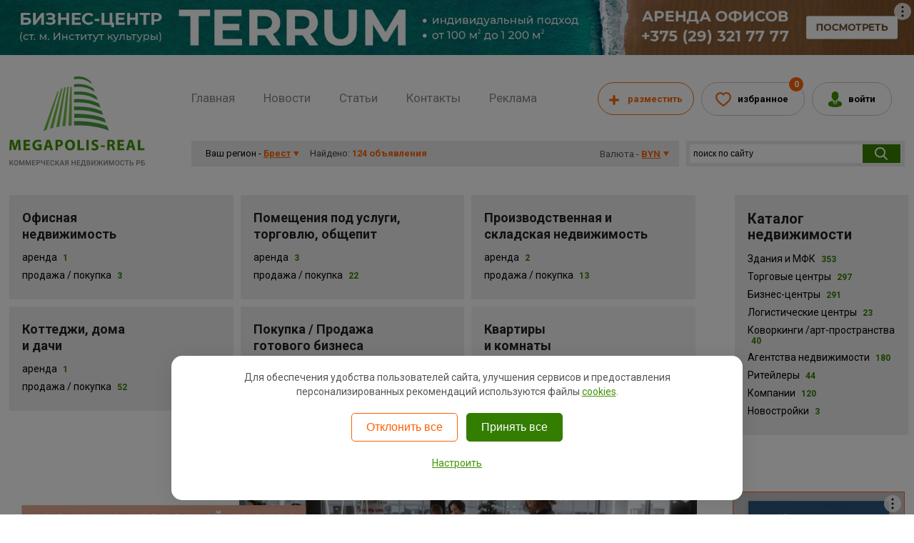

--- FILE ---
content_type: text/html; charset=UTF-8
request_url: https://brest.megapolis-real.by/realt/kvartiry-i-komnaty/rajon/leninskij/prodazha/
body_size: 34593
content:


<!doctype html>
<html lang="ru">
<head>
<title>Купить Квартиры в Ленинском районе Минска — 0 объявлений</title>

<meta charset="UTF-8">
<meta name="keywords" content="Ленинский" />
<meta http-equiv="X-UA-Compatible" content="IE=edge">
<meta name="viewport" content="width=device-width, initial-scale=1.0" />
	
<meta name="description" content="Продажа Квартиры 1/2/3 комнатные ➨ [ Ленинский р-н Минска ] → 0 объявлений от собственников жилья • фото • описание • цены • контакты • расположение на карте.
" />
<base href="https://brest.megapolis-real.by/"/>
<link rel="next" href="/realt/kvartiry-i-komnaty/rajon/leninskij/prodazha/?page=1">
<meta name="robots" content="noindex, follow" />

<link rel="canonical" href="https://brest.megapolis-real.by/realt/kvartiry-i-komnaty/rajon/leninskij/prodazha/" />
<link rel="shortcut icon" href="/favicon.ico" />


<link rel="stylesheet" href="site/js/jquery-ui-1.10.2/css/smoothness/jquery-ui-1.10.2.custom.css" />
<link rel="stylesheet" href="site/css/fredcaru.adop.css?v=26-05-18" />
<link rel="stylesheet" href="site/js/fancybox/jquery.fancybox.css?v=2.1.5" />
<link rel="stylesheet" href="site/js/fancybox/helpers/jquery.fancybox-buttons.css?v=2.1.5" />
<link rel="stylesheet" href="site/js/custom-form-elements/form.css?v=2" />
<link rel="stylesheet" href="uploadify/uploadify.css" />
<link rel="stylesheet" href="site/css/animate.min.css" />
<link rel="stylesheet" href="site/css/font-awesome.min.css?v=4.7.0" />
<link rel="stylesheet" href="site/tooltipster/css/tooltipster.bundle.min.css" />
<link rel="stylesheet" href="site/tooltipster/css/plugins/tooltipster/sideTip/themes/tooltipster-sideTip-light.min.css" />
<link rel="stylesheet" href="site/tooltipster/css/plugins/tooltipster/sideTip/themes/tooltipster-sideTip-green.css" />
<link rel="stylesheet" href="site/tooltipster/css/plugins/tooltipster/sideTip/themes/tooltipster-sideTip-orange.css" />
<link rel="stylesheet" href="site/tooltipster/css/plugins/tooltipster/sideTip/themes/tooltipster-sideTip-red.css" />
<link rel="stylesheet" href="site/tooltipster/css/plugins/tooltipster/sideTip/themes/tooltipster-sideTip-price.css" />
<link rel="stylesheet" href="site/tooltipster/css/plugins/tooltipster/sideTip/themes/tooltipster-sideTip-shadow.min.css" />
<link rel="stylesheet" href="site/js/jQueryFormStyler/jquery.formstyler.css" />
<link rel="stylesheet" href="site/js/jQueryFormStyler/jquery.formstyler.theme.css" />


<link rel="stylesheet" href="site/css/font-awesome.min.css?v=4.7.0" />




<link rel="stylesheet" href="site/min/v9-header.min.css" />
<link rel="stylesheet" href="site/css/style.adop.css?v=159" />
<script src="site/js/jquery-1.10.2.min.js"></script>
<script src="site/js/siteCookie.js"></script>
<script src="site/js/js.cookie.js"></script>


<meta property="og:site_name" content="Megapolis-real.by">
<meta property="og:type" content="website">
<meta property="og:url" content="https://brest.megapolis-real.by/realt/kvartiry-i-komnaty/rajon/leninskij/prodazha/">
<meta property="og:title" content="Купить Квартиры в Ленинском районе Минска — 0 объявлений">
<meta property="og:description" content="Купить Квартиры 1/2/3 комнатные ➨ [ Ленинский р-н Минска ] → 0 объявлений от собственников жилья • фото • описание • цены • контакты • расположение на карте.
">
<meta property="og:image" content="https://megapolis-real.by/assets/images/fpics/fpic_off.png">


<!--[if IE]>
<link rel="stylesheet" href="site/css/ie.css" />
<![endif]-->
<!--[if IE]>
<script src="site/js/jquery.placeholder.js"></script>
<script src="site/js/respond.js"></script>
<script>$(document).ready(function(){$('input, textarea').placeholder();});</script>
<![endif]-->
<!--[if lt IE 9]>
<script>
	document.createElement('header');document.createElement('nav');document.createElement('section');document.createElement('article');document.createElement('aside');document.createElement('footer');document.createElement('hgroup');
</script>
<![endif]-->
<style>
@media all and (-ms-high-contrast:none){	
    .podpiska-btn span{
			margin: 18px 0px 0px 62px;
	 }	 
	.podpiska-btn:hover span{
			margin: 20px 0px 0px 62px;
	}/* IE10 */
     *::-ms-backdrop, .podpiska-btn span{
			margin: 18px 0px 0px 62px;
	 } 
		*::-ms-backdrop, .podpiska-btn:hover span{
margin: 20px 0px 0px 62px;
}/* IE11 */
     }
</style>

<script>
/*
  (function(i,s,o,g,r,a,m){i['GoogleAnalyticsObject']=r;i[r]=i[r]||function(){
  (i[r].q=i[r].q||[]).push(arguments)},i[r].l=1*new Date();a=s.createElement(o),
  m=s.getElementsByTagName(o)[0];a.async=1;a.src=g;m.parentNode.insertBefore(a,m)
  })(window,document,'script','//www.google-analytics.com/analytics.js','ga');

  ga('create', 'UA-55165779-1', 'auto');
  ga('require', 'displayfeatures');
  ga('send', 'pageview');
  */

</script>
<script src="https://yastatic.net/pcode/adfox/loader.js" crossorigin="anonymous" async></script>
<script>window.yaContextCb = window.yaContextCb || []</script>
<script src="https://yandex.ru/ads/system/context.js" async></script>


<!-- Google Tag Manager -->
<script>(function(w,d,s,l,i){w[l]=w[l]||[];w[l].push({'gtm.start':
new Date().getTime(),event:'gtm.js'});var f=d.getElementsByTagName(s)[0],
j=d.createElement(s),dl=l!='dataLayer'?'&l='+l:'';j.async=true;j.src=
'https://www.googletagmanager.com/gtm.js?id='+i+dl;f.parentNode.insertBefore(j,f);
})(window,document,'script','dataLayer','GTM-W8G9CX3');</script>
<!-- End Google Tag Manager -->


<script>
	cookieInit("GTM");
</script>


<!--- new google tag 25-08-2025 -->
<!-- Google tag (gtag.js) -->
<!---
<script async src="https://www.googletagmanager.com/gtag/js?id=AW-11101847881"></script>
<script>
window.dataLayer = window.dataLayer || [];
function gtag(){dataLayer.push(arguments);}
gtag('js', new Date());
gtag('config', 'AW-11101847881');
</script>
-->
	
</head>

<body class="relative price_site_byn" >
<!-- Google Tag Manager (noscript) -->
<noscript><iframe src="https://www.googletagmanager.com/ns.html?id=GTM-W8G9CX3"
height="0" width="0" style="display:none;visibility:hidden"></iframe></noscript>
<!-- End Google Tag Manager (noscript) -->	
	<div id="scrInfo"></div>
	<div class="cd-overlay"></div>
	<nav class="cd-nav" style="display:none;">
	<div class="mob_menu_header bbx">
		<div class="mob_menu_header_inner clr">
			<a class="mob_menu_lk" href="lichnyij-kabinet/">Личный кабинет</a>
			<a class="mob_menu_fav js_fav_cnt" href="lichnyij-kabinet/favourites.html">0</a>
			<a class="mob_menu_close" href="#">Закрыть</a>
		</div>
	</div>
		<ul id="cd-primary-nav" class="cd-primary-nav is-fixed">
			<li class="has-children">
				<a href="realt/ofisnaya_nedvizhimost/">Офисная недвижимость</a>
				<ul class="cd-secondary-nav is-hidden">
					<li class="go-back"><a href="#0">Офисная недвижимость</a></li>
					<li><a href="/realt/ofisnaya_nedvizhimost/arenda/" title="Аренда" Снять>Аренда офиса</a></li>
<li class="last"><a href="/realt/ofisnaya_nedvizhimost/prodazha-pokupka/" title="Продажа / Покупка" Купить>Купить офис</a></li>

					<li class="has-children">
						<a href="#">Площадь</a>
						<ul class="is-hidden">
							<li class="go-back"><a href="#0">Площадь</a></li>
							<li><a href="/realt/ofisnaya_nedvizhimost/ploshhad/10-19-m2/" title="10-19 м2" >Офисы площадью от 10 до 19 кв.м.</a></li>
<li><a href="/realt/ofisnaya_nedvizhimost/ploshhad/20-29-m2/" title="20-29 м2" >Офисы площадью от 20 до 29 кв.м.</a></li>
<li><a href="/realt/ofisnaya_nedvizhimost/ploshhad/30-39-m2/" title="30-39 м2" >Офисы площадью от 30 до 39 кв.м.</a></li>
<li><a href="/realt/ofisnaya_nedvizhimost/ploshhad/40-49-m2/" title="40-49 м2" >Офисы площадью от 40 до 49 кв.м.</a></li>
<li><a href="/realt/ofisnaya_nedvizhimost/ploshhad/50-99-m2/" title="50-99 м2" >Офисы площадью  от 50 до 59 кв.м.</a></li>
<li><a href="/realt/ofisnaya_nedvizhimost/ploshhad/100-149-m2/" title="100-149 м2" >Офисы площадью  от 100 до 149 кв.м.</a></li>
<li><a href="/realt/ofisnaya_nedvizhimost/ploshhad/150-199-m2/" title="150-199 м2" >Офисы площадью от 150 до 199 кв.м.</a></li>
<li><a href="/realt/ofisnaya_nedvizhimost/ploshhad/200-299-m2/" title="200-299 м2" >Офисы площадью от 200 до 299 кв.м.</a></li>
<li><a href="/realt/ofisnaya_nedvizhimost/ploshhad/300-399-m2/" title="300-399 м2" >Офисы площадью от 300 до 399 кв.м.</a></li>
<li><a href="/realt/ofisnaya_nedvizhimost/ploshhad/400-499-m2/" title="400-499 м2" >Офисы площадью от 400 до 499 кв.м.</a></li>
<li class="last"><a href="/realt/ofisnaya_nedvizhimost/ploshhad/bolee-500-m2/" title="более 500 м2" >Офисы площадью более 500 кв.м.</a></li>

						</ul>
					</li>
				
					<li class="has-children">
						<a href="#">Дополнительно</a>
						<ul class="is-hidden">
							<li class="go-back"><a href="#0">Дополнительно</a></li>
							<li><a href="/realt/ofisnaya_nedvizhimost/add/v-novostrojkah/" title="В новостройках" >В новостройках</a></li>
<li><a href="/realt/ofisnaya_nedvizhimost/add/u-metroryadom-s-metro/" title="Возле / у метро" >Возле / у метро</a></li>
<li><a href="/realt/ofisnaya_nedvizhimost/add/zhk-mayak-minska/" title="ЖК &quot;Маяк - Минска&quot;" >ЖК &quot;Маяк - Минска&quot;</a></li>
<li><a href="/realt/ofisnaya_nedvizhimost/add/zhk-minsk-mir/" title="ЖК &quot;Минск - Мир&quot;" >ЖК &quot;Минск - Мир&quot;</a></li>
<li><a href="/realt/ofisnaya_nedvizhimost/add/kabinet/" title="Кабинет" >Кабинет</a></li>
<li><a href="/realt/ofisnaya_nedvizhimost/add/coworking/" title="Коворкинг (аренда рабочего места)" >Коворкинг (аренда рабочего места)</a></li>
<li><a href="/realt/ofisnaya_nedvizhimost/add/kottedzh-pod-ofis/" title="Коттедж под офис" >Коттедж под офис</a></li>
<li><a href="/realt/ofisnaya_nedvizhimost/add/nedorogie-ofisy/" title="Недорогие офисы" >Недорогие офисы</a></li>
<li><a href="/realt/ofisnaya_nedvizhimost/add/ofis-dlya-it/" title="Офис для IT" >Офис для IT</a></li>
<li><a href="/realt/ofisnaya_nedvizhimost/add/ofisy-v-prigorode/" title="Офисы в пригороде" >Офисы в пригороде</a></li>
<li><a href="/realt/ofisnaya_nedvizhimost/add/pomeshhenie-s-arendatorami/" title="Помещение с арендаторами" >Помещение с арендаторами</a></li>
<li><a href="/realt/ofisnaya_nedvizhimost/add/s-kondicionerom/" title="С кондиционером" >С кондиционером</a></li>
<li><a href="/realt/ofisnaya_nedvizhimost/add/s-mebelyu/" title="С мебелью" >С мебелью</a></li>
<li><a href="/realt/ofisnaya_nedvizhimost/add/s-otdelnyim-vxodom/" title="С отдельным входом" >С отдельным входом</a></li>
<li class="last"><a href="/realt/ofisnaya_nedvizhimost/add/open-space/" title="Open space" >Open space</a></li>

						</ul>
					</li>
					<li class="">
						<a href="realt/ofisnaya_nedvizhimost/pervyij-etazh/">Первый этаж</a>
					</li>
				</ul>
			</li>
			<li class="has-children">
				<a href="realt/torgovaya-nedvizhimost/">Помещения под услуги, торговлю, общепит</a>
				<ul class="cd-secondary-nav is-hidden">
					<li class="go-back"><a href="#0">Помещения под услуги, торговлю, общепит</a></li>
					<li><a href="/realt/torgovaya-nedvizhimost/arenda/" title="Аренда" Снять>Аренда торговых помещений</a></li>
<li class="last"><a href="/realt/torgovaya-nedvizhimost/prodazha-pokupka/" title="Продажа / покупка" Продажа>Продажа торговых помещений</a></li>

					<li class="has-children">
						<a href="#">Помещения под услуги</a>
						<ul class="is-hidden">
							<li class="go-back"><a href="#0">Помещения под услуги</a></li>
							<li><a href="/realt/torgovaya-nedvizhimost/tip/pomeshheniya-pod-uslugi/avtoservis/" title="Автосервис" >Помещения под автосервис</a></li>
<li><a href="/realt/torgovaya-nedvizhimost/tip/pomeshheniya-pod-uslugi/banki-obmenniki/" title="Банки, обменники" >Помещения для банка</a></li>
<li><a href="/realt/torgovaya-nedvizhimost/tip/pomeshheniya-pod-uslugi/barbershop/" title="Барбершоп" >Барбершоп</a></li>
<li><a href="/realt/torgovaya-nedvizhimost/tip/pomeshheniya-pod-uslugi/bytovye-uslugi1/" title="Бытовые услуги" >Бытовые услуги</a></li>
<li><a href="/realt/torgovaya-nedvizhimost/tip/pomeshheniya-pod-uslugi/byuti-kovorking/" title="Бьюти-коворкинг" >Бьюти-коворкинг</a></li>
<li><a href="/realt/torgovaya-nedvizhimost/tip/pomeshheniya-pod-uslugi/veterinarnaya-klinika/" title="Ветеринарная клиника" >Ветеринарная клиника</a></li>
<li><a href="/realt/torgovaya-nedvizhimost/tip/pomeshheniya-pod-uslugi/gostinica/" title="Гостиница, хостел" >Гостиница, хостел</a></li>
<li><a href="/realt/torgovaya-nedvizhimost/tip/pomeshheniya-pod-uslugi/igornyj-biznes-kazino/" title="Игорный бизнес, казино" >Помещения под игорный бизнес, казино</a></li>
<li><a href="/realt/torgovaya-nedvizhimost/tip/pomeshheniya-pod-uslugi/mesto-dlya-brovista/" title="Кабинет бровиста в салоне" >Кабинет бровиста в салоне</a></li>
<li><a href="/realt/torgovaya-nedvizhimost/tip/pomeshheniya-pod-uslugi/kompyuternyj-klub-kiber-klub/" title="Компьютерный, игровой, кибер клуб" >Компьютерный, игровой, кибер клуб</a></li>
<li><a href="/realt/torgovaya-nedvizhimost/tip/pomeshheniya-pod-uslugi/konferencz-zalyi/" title="Конференц-залы, арт-пространства" >Конференц-залы, арт-пространства</a></li>
<li><a href="/realt/torgovaya-nedvizhimost/tip/pomeshheniya-pod-uslugi/kosmetologicheskij-kabinet/" title="Косметологический кабинет" >Косметологический кабинет</a></li>
<li><a href="/realt/torgovaya-nedvizhimost/tip/pomeshheniya-pod-uslugi/lombard/" title="Ломбард" >Ломбард</a></li>
<li><a href="/realt/torgovaya-nedvizhimost/tip/pomeshheniya-pod-uslugi/manikyurnyj-kabinet/" title="Маникюрный кабинет" >Маникюрный кабинет</a></li>
<li><a href="/realt/torgovaya-nedvizhimost/tip/pomeshheniya-pod-uslugi/massazhnyj-kabinet/" title="Массажный кабинет, кушетка" >Массажный кабинет, кушетка</a></li>
<li><a href="/realt/torgovaya-nedvizhimost/tip/pomeshheniya-pod-uslugi/med.-uslugi/" title="Медицинские услуги" >Помещения под медицинские услуги</a></li>
<li><a href="/realt/torgovaya-nedvizhimost/tip/pomeshheniya-pod-uslugi/obuchenie/" title="Обучение, кабинет психолога" >Обучение, кабинет психолога</a></li>
<li><a href="/realt/torgovaya-nedvizhimost/tip/pomeshheniya-pod-uslugi/parikmaxerskie-salonyi-krasotyi/" title="Парикмахерские, салоны красоты" >Помещения под парикмахерские, салоны красоты</a></li>
<li><a href="/realt/torgovaya-nedvizhimost/tip/pomeshheniya-pod-uslugi/parikmaherskoe-kreslo/" title="Парикмахерское кресло" >Парикмахерское кресло</a></li>
<li><a href="/realt/torgovaya-nedvizhimost/tip/pomeshheniya-pod-uslugi/peregovornaya1/" title="Переговорная" >Переговорная</a></li>
<li><a href="/realt/torgovaya-nedvizhimost/tip/pomeshheniya-pod-uslugi/pochasovaya-arenda/" title="Почасовая аренда" >Почасовая аренда</a></li>
<li><a href="/realt/torgovaya-nedvizhimost/tip/pomeshheniya-pod-uslugi/punkt-vydachi-zakazov/" title="Пункт выдачи заказов, ПВЗ" >Пункт выдачи заказов</a></li>
<li><a href="/realt/torgovaya-nedvizhimost/tip/pomeshheniya-pod-uslugi/razvlecheniya/" title="Развлечения, лофт, дни рождения" >Помещения под развлекательные услуги</a></li>
<li><a href="/realt/torgovaya-nedvizhimost/tip/pomeshheniya-pod-uslugi/prochie/" title="Разное" >Помещения под услуги</a></li>
<li><a href="/realt/torgovaya-nedvizhimost/tip/pomeshheniya-pod-uslugi/remont-texniki/" title="Ремонт одежды/техники" >Помещения под ремонт одежды, обуви, техники</a></li>
<li><a href="/realt/torgovaya-nedvizhimost/tip/pomeshheniya-pod-uslugi/stomatologiya/" title="Стоматология" >Стоматология</a></li>
<li><a href="/realt/torgovaya-nedvizhimost/tip/pomeshheniya-pod-uslugi/studiya-zagara/" title="Студия загара" >Помещения под студию загара</a></li>
<li><a href="/realt/torgovaya-nedvizhimost/tip/pomeshheniya-pod-uslugi/studiya-zvukozapisi/" title="Студия звукозаписи, вокала" >Студия звукозаписи, вокала</a></li>
<li><a href="/realt/torgovaya-nedvizhimost/tip/pomeshheniya-pod-uslugi/tancevalnyj-zal/" title="Танцевальный зал" >Танцевальный зал</a></li>
<li><a href="/realt/torgovaya-nedvizhimost/tip/pomeshheniya-pod-uslugi/tatu-salon/" title="Тату-салон" >Тату-салон</a></li>
<li><a href="/realt/torgovaya-nedvizhimost/tip/pomeshheniya-pod-uslugi/fitnes/" title="Фитнес/спорт зал/йога" >Помещения под фитнес, спортзал</a></li>
<li class="last"><a href="/realt/torgovaya-nedvizhimost/tip/pomeshheniya-pod-uslugi/fotostudiya/" title="Фотостудия" >Фотостудия</a></li>

						</ul>
					</li>
					<li class="has-children">
						<a href="#">Торговля</a>
						<ul class="is-hidden">
							<li class="go-back"><a href="#0">Торговля</a></li>
							<li><a href="/realt/torgovaya-nedvizhimost/tip/torgovlya/avtomobilnyie-magazinyi/" title="Автомобильные магазины" >Помещения под автомагазин</a></li>
<li><a href="/realt/torgovaya-nedvizhimost/tip/torgovlya/alkomarket/" title="Алкомаркет" >Алкомаркет</a></li>
<li><a href="/realt/torgovaya-nedvizhimost/tip/torgovlya/apteka/" title="Аптека" >Аптека</a></li>
<li><a href="/realt/torgovaya-nedvizhimost/tip/torgovlya/butiki-salonyi/" title="Бутики, салоны, шоурум" >Помещения под салон, бутик</a></li>
<li><a href="/realt/torgovaya-nedvizhimost/tip/torgovlya/vejp-shop/" title="Вейп шоп" >Вейп шоп</a></li>
<li><a href="/realt/torgovaya-nedvizhimost/tip/torgovlya/vetaptekazoomagazin/" title="Ветаптека/Зоомагазин" >Ветаптека/Зоомагазин</a></li>
<li><a href="/realt/torgovaya-nedvizhimost/tip/torgovlya/otdelnyie-magazinyi/" title="Магазин, дискаунтер" >Помещения под отдельные магазины</a></li>
<li><a href="/realt/torgovaya-nedvizhimost/tip/torgovlya/magazinyi-v-perexodaxv-metro/" title="Магазины  в переходах/в метро" >Магазины  в переходах/в метро</a></li>
<li><a href="/realt/torgovaya-nedvizhimost/tip/torgovlya/prochie/" title="Места/площади под торговлю" >Места и площади под торговлю</a></li>
<li><a href="/realt/torgovaya-nedvizhimost/tip/torgovlya/ostrovki/" title="Островки" >Островки</a></li>
<li><a href="/realt/torgovaya-nedvizhimost/tip/torgovlya/pavilonyi-rolletyi-kioski/" title="Павильоны, роллеты, киоски" >Торговые павильоны, роллеты, киоски</a></li>
<li><a href="/realt/torgovaya-nedvizhimost/tip/torgovlya/prikassovaya-zona/" title="Прикассовая зона" >Помещения в прикассовой зоне</a></li>
<li><a href="/realt/torgovaya-nedvizhimost/tip/torgovlya/produktovyie-magazinyi/" title="Продуктовые магазины" >Помещения под продовольственный магазин</a></li>
<li><a href="/realt/torgovaya-nedvizhimost/tip/torgovlya/rynok/" title="Рынок" >Рынок</a></li>
<li><a href="/realt/torgovaya-nedvizhimost/tip/torgovlya/strit-nedvizhimost/" title="Стрит-ритейл" >Стрит-ритейл</a></li>
<li><a href="/realt/torgovaya-nedvizhimost/tip/torgovlya/stroitelnyie-magazinyi/" title="Строительные магазины" >Помещения под строительный магазин</a></li>
<li><a href="/realt/torgovaya-nedvizhimost/tip/torgovlya/torgovyie-czentryi/" title="Торговые центры" >Помещения в ТЦ</a></li>
<li><a href="/realt/torgovaya-nedvizhimost/tip/torgovlya/franshizyi/" title="Франшизы" >Помещения для франшизы</a></li>
<li class="last"><a href="/realt/torgovaya-nedvizhimost/tip/torgovlya/cvetochnyj-magazin/" title="Цветочный магазин" >Цветочный магазин</a></li>

						</ul>
					</li>
					<li class="has-children">
						<a href="#">Общепит</a>
						<ul class="is-hidden">
							<li class="go-back"><a href="#0">Общепит</a></li>
							<li><a href="/realt/torgovaya-nedvizhimost/tip/obshhepit/bufet/" title="Буфет" >Буфет</a></li>
<li><a href="/realt/torgovaya-nedvizhimost/tip/obshhepit/bistro/" title="Кафе, бар, бистро" >Помещения под кафе, бистро</a></li>
<li><a href="/realt/torgovaya-nedvizhimost/tip/obshhepit/kofe-apparat-vending/" title="Кофе аппарат, вендинг" >Кофе аппарат, вендинг</a></li>
<li><a href="/realt/torgovaya-nedvizhimost/tip/obshhepit/kofejni/" title="Кофейни" >Помещения под кофейни</a></li>
<li><a href="/realt/torgovaya-nedvizhimost/tip/obshhepit/kulinariya-dark-kitchen/" title="Кулинария, дарк китчен" >Кулинария, дарк китчен</a></li>
<li><a href="/realt/torgovaya-nedvizhimost/tip/obshhepit/piczczerii/" title="Пекарни, Пиццерии" >Помещения под пиццерию</a></li>
<li><a href="/realt/torgovaya-nedvizhimost/tip/obshhepit/prochie/" title="Помещения под общепит" >Помещения под общепит</a></li>
<li><a href="/realt/torgovaya-nedvizhimost/tip/obshhepit/restoranyi/" title="Рестораны" >Помещения под ресторан</a></li>
<li><a href="/realt/torgovaya-nedvizhimost/tip/obshhepit/stolovyie/" title="Столовые" >Помещения под столовую</a></li>
<li><a href="/realt/torgovaya-nedvizhimost/tip/obshhepit/franshiza/" title="Франшиза" >Помещения под франшизу в общепите</a></li>
<li><a href="/realt/torgovaya-nedvizhimost/tip/obshhepit/fud-kort/" title="Фуд-корт" >Фуд-корт</a></li>
<li><a href="/realt/torgovaya-nedvizhimost/tip/obshhepit/fudtrak/" title="Фудтрак" >Фудтрак</a></li>
<li class="last"><a href="/realt/torgovaya-nedvizhimost/tip/obshhepit/shaurmennaya/" title="Шаурма" >Шаурма</a></li>

						</ul>
					</li>
				</ul>
			</li>
			<li class="has-children">
				<a href="realt/skladskaya-nedvizhimost/">Производственная и складская недвижимость</a>
				<ul class="cd-secondary-nav is-hidden">
					<li class="go-back"><a href="#0">Производственная и складская недвижимость</a></li>
					<li><a href="/realt/skladskaya-nedvizhimost/arenda/" title="Аренда" Снять>Аренда склада</a></li>
<li class="last"><a href="/realt/skladskaya-nedvizhimost/prodazha-pokupka/" title="Продажа / покупка" Купить>Купить склад</a></li>

					<li class="has-children">
						<a href="#">Складская недвижимость</a>
						<ul class="is-hidden">
							<li class="go-back"><a href="#0">Складская недвижимость</a></li>
							<li><a href="/realt/skladskaya-nedvizhimost/tip/sklady/alkogolnyj-sklad/" title="Алкогольный склад" >Алкогольный склад</a></li>
<li><a href="/realt/skladskaya-nedvizhimost/tip/sklady/angar/" title="Ангар" >Ангар</a></li>
<li><a href="/realt/skladskaya-nedvizhimost/tip/sklady/garazh/" title="Гараж, машиноместо, бокс" >Офис+склад</a></li>
<li><a href="/realt/skladskaya-nedvizhimost/tip/sklady/zemelnyie-uchastki/" title="Земельные участки" >Земельные участки</a></li>
<li><a href="/realt/skladskaya-nedvizhimost/tip/sklady/logisticheskie-czentryi/" title="Логистические центры" >Склады в логистических центрах</a></li>
<li><a href="/realt/skladskaya-nedvizhimost/tip/sklady/morskoj-kontejner/" title="Морской контейнер" >Морской контейнер</a></li>
<li><a href="/realt/skladskaya-nedvizhimost/tip/sklady/neotaplivaemyie-skladyi/" title="Неотапливаемые склады" >Неотапливаемые склады</a></li>
<li><a href="/realt/skladskaya-nedvizhimost/tip/sklady/ovoshhehranilishhe/" title="Овощехранилище" >Овощехранилище</a></li>
<li><a href="/realt/skladskaya-nedvizhimost/tip/sklady/otaplivaemyie-skladyi/" title="Отапливаемые склады" >Теплые склады</a></li>
<li><a href="/realt/skladskaya-nedvizhimost/tip/sklady/otvetstvennoe-xranenie/" title="Ответственное хранение" >Склады ответственного хранения</a></li>
<li><a href="/realt/skladskaya-nedvizhimost/tip/sklady/otkryitaya-ploshhadkastoyanka/" title="Открытая площадка/стоянка" >Открытые площадки под склад</a></li>
<li><a href="/realt/skladskaya-nedvizhimost/tip/sklady/ofissklad/" title="Офис+склад (Light Industrial)" >Офис+склад</a></li>
<li><a href="/realt/skladskaya-nedvizhimost/tip/sklady/proizvodstvennyie-skladyi/" title="Производственные склады" >Производственные склады</a></li>
<li><a href="/realt/skladskaya-nedvizhimost/tip/sklady/prochie/" title="Прочие" >Прочие складские помещения</a></li>
<li><a href="/realt/skladskaya-nedvizhimost/tip/sklady/farmacevticheskij-sklad/" title="Фармацевтический склад" >Фармацевтический склад</a></li>
<li><a href="/realt/skladskaya-nedvizhimost/tip/sklady/xolodilnyie-skladyi/" title="Холодильные склады" >Холодильные склады</a></li>
<li class="last"><a href="/realt/skladskaya-nedvizhimost/tip/sklady/hranenie-veshhej-siti-boks/" title="Хранение вещей, сити бокс" >Хранение вещей, сити бокс</a></li>

						</ul>
					</li>
					<li class="has-children">
						<a href="#">Производственная недвижимость</a>
						<ul class="is-hidden">
							<li class="go-back"><a href="#0">Производственная недвижимость</a></li>
							<li><a href="/realt/skladskaya-nedvizhimost/tip/proizvodstvo/majning/" title="Майнинг" >Майнинг</a></li>
<li><a href="/realt/skladskaya-nedvizhimost/tip/proizvodstvo/oborudovanie/" title="Оборудование для производства (в т.ч. б/у)" >Оборудование для производства (в т.ч. б/у)</a></li>
<li><a href="/realt/skladskaya-nedvizhimost/tip/proizvodstvo/pishhevoe-proizvodstvo/" title="Пищевое производство" >Помещения под пищевое производство</a></li>
<li><a href="/realt/skladskaya-nedvizhimost/tip/proizvodstvo/pomeshheniya-pod-sto-avtomojki/" title="Помещения под СТО, автомойки, детейлинг" >Помещение под СТО, автомойки, шиномонтаж</a></li>
<li><a href="/realt/skladskaya-nedvizhimost/tip/proizvodstvo/prochie/" title="Прочие" >Помещения под производство</a></li>
<li><a href="/realt/skladskaya-nedvizhimost/tip/proizvodstvo/stanciya-zaryadki-elektromobilej/" title="Станция зарядки электромобилей" >Производственные помещения</a></li>
<li class="last"><a href="/realt/skladskaya-nedvizhimost/tip/proizvodstvo/proizvodstvennyie-pomeshheniya/" title="Цех, Производственные помещения" >Производственные помещения</a></li>

						</ul>
					</li>
				
				</ul>
			</li>
			
			<li class="has-children">
				<a href="realt/kottedzhi-i-doma/">Коттеджи и дома</a>
				<ul class="cd-secondary-nav is-hidden">
					<li class="go-back"><a href="#0">Коттеджи и дома</a></li>
					<li><a href="/realt/kottedzhi-i-doma/arenda/" title="Аренда" Аренда>Аренда</a></li>
<li class="last"><a href="/realt/kottedzhi-i-doma/prodazha-pokupka/" title="Продажа / Покупка" Продажа>Продажа / Покупка</a></li>

				</ul>
			</li>
			<li class="has-children">
				<a href="realt/novostrojki/">Новостройки</a>
				<ul class="cd-secondary-nav is-hidden">
					<li class="go-back"><a href="#0">Новостройки</a></li>
					<li class="last"><a href="/realt/novostrojki/houses/" title="Новостройки" >Новостройки</a></li>

				</ul>
			</li>
			


			<!-- NEW -->
			
			<li class="has-children">
				<a href="realt/kvartiry-i-komnaty/">Квартиры и комнаты</a>
				<ul class="cd-secondary-nav is-hidden">
					<li class="go-back"><a href="#0">Квартиры и комнаты</a></li>
					<li><a href="realt/kvartiry-i-komnaty/arenda/" title="Аренда квартир">Снять квартиру</a></li>
					<li class="has-children">
						<a href="#">Число комнат</a>
						<ul class="is-hidden">
							<li class="go-back"><a href="#0">Число комнат</a></li>
							<li><a href="/realt/kvartiry-i-komnaty/kvartira-studiya1/arenda/" title="Студия квартира в аренду">Студия</a></li>
<li><a href="/realt/kvartiry-i-komnaty/1-komnatnaya-kvartira/arenda/" title="1-комнатная квартира в аренду">1-комнатная</a></li>
<li><a href="/realt/kvartiry-i-komnaty/2-komnatnaya-kvartira/arenda/" title="2-комнатная квартира в аренду">2-комнатная</a></li>
<li><a href="/realt/kvartiry-i-komnaty/3-komnatnaya-kvartira/arenda/" title="3-комнатная квартира в аренду">3-комнатная</a></li>
<li><a href="/realt/kvartiry-i-komnaty/4-komnatnaya-kvartira/arenda/" title="4-комнатная квартира в аренду">4-комнатная</a></li>
<li class="last"><a href="/realt/kvartiry-i-komnaty/5-komnatnaya-kvartira/arenda/" title="5+ -комнатная квартира в аренду">5+ -комнатная</a></li>

						</ul>
					</li>
					<li class="has-children">
						<a href="#">Длительность</a>
						<ul class="is-hidden">
							<li class="go-back"><a href="#0">Длительность</a></li>
							<li><a href="/realt/kvartiry-i-komnaty/kvartira-na-dlitelnyj-srok/arenda/" title="Квартира на длительный срок">Квартира на длительный срок</a></li>
<li class="last"><a href="/realt/kvartiry-i-komnaty/kvartira-na-sutki/arenda/" title="Квартира на сутки">Квартира на сутки</a></li>

						</ul>
					</li>
					<li class="has-children">
						<a href="#">Собственник</a>
						<ul class="is-hidden">
							<li class="go-back"><a href="#0">Собственник</a></li>
							<li><a href="/realt/kvartiry-i-komnaty/bez-posrednikov/arenda/" title="Собственник">Собственник</a></li>
<li class="last"><a href="/realt/kvartiry-i-komnaty/agentstvo/arenda/" title="Агентство">Агентство</a></li>

						</ul>
					</li>
					
					<li><a href="realt/kvartiry-i-komnaty/snyat-komnatu/" title="Аренда комнаты">Снять комнату</a></li>
					<li class="has-children">
						<a href="#">Длительность</a>
						<ul class="is-hidden">
							<li class="go-back"><a href="#0">Длительность</a></li>
							<li><a href="/realt/kvartiry-i-komnaty/komnata-na-dlitelnyj-srok/arenda/" title="Комната на длительный срок">Комната на длительный срок</a></li>
<li class="last"><a href="/realt/kvartiry-i-komnaty/komnata-na-sutki/arenda/" title="Комната на сутки">Комната на сутки</a></li>

						</ul>
					</li>
					
					<li><a href="realt/kvartiry-i-komnaty/prodazha/" title="Продажа квартир">Купить квартиру</a></li>
					<li class="has-children">
						<a href="#">Число комнат</a>
						<ul class="is-hidden">
							<li class="go-back"><a href="#0">Число комнат</a></li>
							<li><a href="/realt/kvartiry-i-komnaty/kvartira-studiya1/prodazha/" title="Студия квартира на продажу">Студия</a></li>
<li><a href="/realt/kvartiry-i-komnaty/1-komnatnaya-kvartira/prodazha/" title="1-комнатная квартира на продажу">1-комнатная</a></li>
<li><a href="/realt/kvartiry-i-komnaty/2-komnatnaya-kvartira/prodazha/" title="2-комнатная квартира на продажу">2-комнатная</a></li>
<li><a href="/realt/kvartiry-i-komnaty/3-komnatnaya-kvartira/prodazha/" title="3-комнатная квартира на продажу">3-комнатная</a></li>
<li><a href="/realt/kvartiry-i-komnaty/4-komnatnaya-kvartira/prodazha/" title="4-комнатная квартира на продажу">4-комнатная</a></li>
<li class="last"><a href="/realt/kvartiry-i-komnaty/5-komnatnaya-kvartira/prodazha/" title="5+ -комнатная квартира на продажу">5+ -комнатная</a></li>

						</ul>
					</li>
					<li class="has-children">
						<a href="#">Собственник</a>
						<ul class="is-hidden">
							<li class="go-back"><a href="#0">Собственник</a></li>
							<li><a href="/realt/kvartiry-i-komnaty/bez-posrednikov/prodazha/" title="Собственник">Собственник</a></li>
<li class="last"><a href="/realt/kvartiry-i-komnaty/agentstvo/prodazha/" title="Агентство">Агентство</a></li>

						</ul>
					</li>					
				</ul>
			</li>
			
			<!-- / NEW -->

			
			<li class="has-children">
				<a href="realt/prodazha-pokupka-gotovogo-biznesa/">Готовый бизнес</a>
				<ul class="cd-secondary-nav is-hidden">
					<li class="go-back"><a href="#0">Готовый бизнес</a></li>
					<li><a href="/realt/prodazha-pokupka-gotovogo-biznesa/arendnyj-biznes/" title="Готовый арендный бизнес, ГАБ" >Готовый арендный бизнес, ГАБ</a></li>
<li><a href="/realt/prodazha-pokupka-gotovogo-biznesa/biznes-za-graniczej/" title="Бизнес/недвижимость за границей" >Бизнес/недвижимость за границей</a></li>
<li><a href="/realt/prodazha-pokupka-gotovogo-biznesa/bytovye-uslugi/" title="Бытовые услуги" >Бытовые услуги</a></li>
<li><a href="/realt/prodazha-pokupka-gotovogo-biznesa/vending/" title="Вендинг" >Вендинг</a></li>
<li><a href="/realt/prodazha-pokupka-gotovogo-biznesa/internet-magazinyi/" title="Интернет-магазины, сайты, IT" >Интернет-магазины, сайты, IT</a></li>
<li><a href="/realt/prodazha-pokupka-gotovogo-biznesa/kalyannaya/" title="Кальянная" >Кальянная</a></li>
<li><a href="/realt/prodazha-pokupka-gotovogo-biznesa/kliningovye-uslugi/" title="Клининговые услуги" >Клининговые услуги</a></li>
<li><a href="/realt/prodazha-pokupka-gotovogo-biznesa/klubyi-razvlecheniya-igrovyie-avtomatyi/" title="Клубы, развлечения, игровые автоматы" >Клубы, развлечения, игровые автоматы</a></li>
<li><a href="/realt/prodazha-pokupka-gotovogo-biznesa/magazin-razlivnogo-piva/" title="Магазин разливного пива" >Магазин разливного пива</a></li>
<li><a href="/realt/prodazha-pokupka-gotovogo-biznesa/shops/" title="Магазины и торговля" >Магазины и торговля</a></li>
<li><a href="/realt/prodazha-pokupka-gotovogo-biznesa/mediczinskie-uslugi/" title="Медицинские услуги / аптеки" >Аптеки, кабинеты стоматологии, медцентры</a></li>
<li><a href="/realt/prodazha-pokupka-gotovogo-biznesa/obuchenie-razvivajushhie-centry/" title="Обучение, развивающие центры" >Обучение, развивающие центры</a></li>
<li><a href="/realt/prodazha-pokupka-gotovogo-biznesa/proizvodstvo/" title="Производство" >Производство</a></li>
<li><a href="/realt/prodazha-pokupka-gotovogo-biznesa/raznoe/" title="Разное" >Разное</a></li>
<li><a href="/realt/prodazha-pokupka-gotovogo-biznesa/reklamnyij-biznes/" title="Рекламные и кадровые агентства" >Рекламные и кадровые агентства</a></li>
<li><a href="/realt/prodazha-pokupka-gotovogo-biznesa/restoranyi-kafe-piczczerii/" title="Рестораны, кафе, пиццерии, кофейни" >Рестораны, кафе, пиццерии, кофейни</a></li>
<li><a href="/realt/prodazha-pokupka-gotovogo-biznesa/ritualnyj-biznes/" title="Ритуальный бизнес" >Ритуальный бизнес</a></li>
<li><a href="/realt/prodazha-pokupka-gotovogo-biznesa/salon-manikjura-nejl-bar/" title="Салон маникюра, нейл-бар" >Маникюрный салон, нейл-бар</a></li>
<li><a href="/realt/prodazha-pokupka-gotovogo-biznesa/salonyi-krasotyi-parikmaxerskie-solyarii/" title="Салоны красоты, парикмахерские, солярии" >Салоны красоты, парикмахерские, солярии</a></li>
<li><a href="/realt/prodazha-pokupka-gotovogo-biznesa/sauna-banja/" title="Сауны и бани" >Сауны и бани</a></li>
<li><a href="/realt/prodazha-pokupka-gotovogo-biznesa/svadebnyie-salonyi/" title="Свадебные салоны" >Свадебные салоны</a></li>
<li><a href="/realt/prodazha-pokupka-gotovogo-biznesa/transportnyie-uslugi/" title="СТО, шиномонтаж, автобизнес" >СТО, шиномонтаж, автобизнес</a></li>
<li><a href="/realt/prodazha-pokupka-gotovogo-biznesa/stroitelstvo/" title="Строительство" >Строительство</a></li>
<li><a href="/realt/prodazha-pokupka-gotovogo-biznesa/sportivnyie-klubyi-fitness/" title="Тренажерный зал, фитнес" >Тренажерные залы, фитнес-клубы</a></li>
<li><a href="/realt/prodazha-pokupka-gotovogo-biznesa/turizm/" title="Туризм, базы отдыха, гостиницы" >Туризм, базы отдыха, гостиницы</a></li>
<li><a href="/realt/prodazha-pokupka-gotovogo-biznesa/franshizyi/" title="Франшизы" >Франшизы</a></li>
<li class="last"><a href="/realt/prodazha-pokupka-gotovogo-biznesa/magazin-czvetov/" title="Цветочный магазин" >Магазин цветов</a></li>

					<li class="has-children">
						<a href="#">Вид</a>
						<ul class="is-hidden">
							<li class="go-back"><a href="#0">Вид</a></li>
							<li><a href="/realt/prodazha-pokupka-gotovogo-biznesa/vid/arenda/" title="Аренда" >Аренда</a></li>
<li class="last"><a href="/realt/prodazha-pokupka-gotovogo-biznesa/vid/prodazhapokupka/" title="Продажа/покупка" >Продажа/покупка</a></li>

						</ul>
					</li>
				</ul>
			</li>
			<li class="has-children">
				<a href="#">Каталог недвижимости</a>
				<ul class="cd-secondary-nav is-hidden">
					<li class="go-back"><a href="#0">Каталог недвижимости</a></li>
					<li class="">
						<a href="torgovyie-czentryi/">Торговые центры</a>
					</li>
					<li class="">
						<a href="biznes-czentryi/">Бизнес-центры</a>
					</li>
					<li class="">
						<a href="logisticheskie-centry/">Логистические центры</a>
					</li>
					<li class="">
						<a href="kovorkingi/">Коворкинги</a>
					</li>
				</ul>
			</li>
			<li class="has-children">
				<a href="#">Дополнительные услуги</a>
				<ul class="cd-secondary-nav is-hidden">
					<li class="go-back"><a href="#0">Дополнительные услуги</a></li>
					<li class="last"><a href="/predostavlenie-yuridicheskogo-adresa/" title="Услуга юридический адрес" >Услуга юридический адрес</a></li>

				</ul>
			</li>
		</ul> <!-- primary-nav -->
	</nav> <!-- cd-nav -->
<div class="main cd-main-content"  id="mob_hidden_left">


	<div class="top_banner">
		
		<!--AdFox START-->
<!--dsail-Minsk-->
<!--Площадка: megapolis-real.by / megapolis-real.by - остаточный трафик / 100%*90 верхний (ММ)-->
<!--Категория: <не задана>-->
<!--Тип баннера: Перетяжка 100%-->
<div id="adfox_151610214847545229"></div>
<script>
(function(w, n) {
    w[n] = w[n] || [];
    w[n].push([{
	//window.Ya.adfoxCode.createAdaptive({
        ownerId: 239538,
        containerId: 'adfox_151610214847545229',
        params: {
            p1: 'bzbtv',
            p2: 'y',
            puid1: '',
            puid2: '',
            puid3: '',
            puid4: '',
            puid6: '',
            puid8: '',
            puid11: '',
            puid12: '',
            puid13: '',
            puid14: '',
            puid15: '',
            puid21: '',
            puid22: '',
            puid27: '',
            puid33: '',
            puid51: '',
            puid52: '',
            puid55: ''
        }
    }, ['desktop', 'tablet'], {
        tabletWidth: 768,
        phoneWidth: 640,
        isAutoReloads: false
		//});
    }]);
})(window, 'adfoxAsyncParamsAdaptive');
</script>
	</div>


<div class="top_mob_info tab_visible mob_visible">
	<div class="top_mob_logo"><a href="/"><img src="site/imgs/logo_mobile.svg" alt="Портал коммерческой недвижимости - Megapolis-real.by" Title="Megapolis-real.by - портал коммерческой недвижимости"></a></div>
	<div class="top_mob_pics">
		<a class="top_mob_fav js_fav_cnt" href="lichnyij-kabinet/favourites.html">0</a>
		<a class="cd-nav-trigger" href="#cd-primary-nav">Меню<span></span></a>
	</div>
</div>

<div class="top_mob_banners mob_visible">    <!--AdFox START-->
    <!--dsail-Minsk-->
    <!--Площадка: megapolis-real.by / megapolis-real.by - остаточный трафик / Моб.версия - в каталоге квартир-->
    <!--Категория: <не задана>-->
    <!--Тип баннера: Перетяжка 100%-->
    <div id="adfox_169657914379043425"></div>
    <script>
        window.yaContextCb.push(()=>{
            Ya.adfoxCode.createAdaptive({
                ownerId: 239538,
                containerId: 'adfox_169657914379043425',
                params: {
                    p1: 'czpvq',
                    p2: 'y',
                    puid1: '',
                    puid2: '',
                    puid3: '',
                    puid4: '',
                    puid5: '',
                    puid6: '',
                    puid7: '',
                    puid8: '',
                    puid9: '',
                    puid10: '',
                    puid11: '',
                    puid12: '',
                    puid13: '',
                    puid14: '',
                    puid15: '',
                    puid16: '',
                    puid17: '',
                    puid18: '',
                    puid19: '',
                    puid20: '',
                    puid21: '',
                    puid22: '',
                    puid23: '',
                    puid24: '',
                    puid25: '',
                    puid26: '',
                    puid27: '',
                    puid28: '',
                    puid29: '',
                    puid30: '',
                    puid31: '',
                    puid32: '',
                    puid33: '',
                    puid34: '',
                    puid35: '',
                    puid36: '',
                    puid37: '',
                    puid38: '',
                    puid39: '',
                    puid40: '',
                    puid41: '',
                    puid42: '',
                    puid43: '',
                    puid44: '',
                    puid45: '',
                    puid46: '',
                    puid47: '',
                    puid48: '',
                    puid49: '',
                    puid50: '',
                    puid51: '',
                    puid52: '',
                    puid53: '',
                    puid54: '',
                    puid55: '',
                    puid56: '',
                    puid57: '',
                    puid58: '',
                    puid59: '',
                    puid60: '',
                    puid61: '',
                    puid62: '',
                    puid63: ''
                }
            }, ['desktop', 'tablet', 'phone'], {
                tabletWidth: 830,
                phoneWidth: 480,
                isAutoReloads: false
            })
        })
    </script>
</div>

<div class="top_mob_lk"><noindex>
	<a href="#" class="login log_in">Личный кабинет</a>
</noindex></div>

<div class="mob_regions mob_visible"><div id="region_click"><noindex><div class="region">
						Ваш регион - <a href="#" id="region">Брест</a><span class="top_count">Найдено: <span>124 объявления</span></span><!--<br><span class="info">Чтобы увидеть объявления по другим регионам, выберите нужный регион</span>--><div class="regions_list"><span class="switch_region hidden_region_link" data-region-id="37" data-region-alias="https://megapolis-real.by/realt/kvartiry-i-komnaty/rajon/leninskij/prodazha/">Минск и район</span><span class="switch_region hidden_region_link" data-region-id="361" data-region-alias="https://minskobl.megapolis-real.by/realt/kvartiry-i-komnaty/rajon/leninskij/prodazha/">Минская область</span><span class="switch_region hidden_region_link" data-region-id="38" data-region-alias="https://brest.megapolis-real.by/realt/kvartiry-i-komnaty/rajon/leninskij/prodazha/">Брест и область</span><span class="switch_region hidden_region_link" data-region-id="39" data-region-alias="https://vitebsk.megapolis-real.by/realt/kvartiry-i-komnaty/rajon/leninskij/prodazha/">Витебск и область</span><span class="switch_region hidden_region_link" data-region-id="40" data-region-alias="https://gomel.megapolis-real.by/realt/kvartiry-i-komnaty/rajon/leninskij/prodazha/">Гомель и область</span><span class="switch_region hidden_region_link" data-region-id="41" data-region-alias="https://grodno.megapolis-real.by/realt/kvartiry-i-komnaty/rajon/leninskij/prodazha/">Гродно и область</span><span class="switch_region hidden_region_link" data-region-id="42" data-region-alias="https://mogilev.megapolis-real.by/realt/kvartiry-i-komnaty/rajon/leninskij/prodazha/">Могилев и область</span></div></div><form id="switch_region" action="" method="post"><input type="hidden" name="region"></form></noindex></div></div>

<div class="mob_price_site_wrapper"><div class="price_site_wrapper">
	<div class="price_site">
		Валюта - <a href="#" class="price_site_switcher">byn</a>
		<div class="price_site_list">
			<a href="#" class="switch_price" data-price="byn">byn</a>
			<a href="#" class="switch_price" data-price="usd">usd</a>
			<a href="#" class="switch_price" data-price="eur">eur</a>
		</div>
	</div>
</div></div>

<div class="top_mob_btn_add_obj tab_visible mob_visible">
	<noindex>

<div class="top_obj"><a href="#" class="login log_in" onclick="yaCounter24427292.reachGoal('topaddobject'); return true;"><span>Разместить</span> <span>объявление</span></a></div>

</noindex>
</div>

<div class="tab_regions tab_visible mob_hidden">
	<noindex><div class="region">
						Ваш регион - <a href="#" id="region">Брест</a><span class="top_count">Найдено: <span>124 объявления</span></span><!--<br><span class="info">Чтобы увидеть объявления по другим регионам, выберите нужный регион</span>--><div class="regions_list"><span class="switch_region hidden_region_link" data-region-id="37" data-region-alias="https://megapolis-real.by/realt/kvartiry-i-komnaty/rajon/leninskij/prodazha/">Минск и район</span><span class="switch_region hidden_region_link" data-region-id="361" data-region-alias="https://minskobl.megapolis-real.by/realt/kvartiry-i-komnaty/rajon/leninskij/prodazha/">Минская область</span><span class="switch_region hidden_region_link" data-region-id="38" data-region-alias="https://brest.megapolis-real.by/realt/kvartiry-i-komnaty/rajon/leninskij/prodazha/">Брест и область</span><span class="switch_region hidden_region_link" data-region-id="39" data-region-alias="https://vitebsk.megapolis-real.by/realt/kvartiry-i-komnaty/rajon/leninskij/prodazha/">Витебск и область</span><span class="switch_region hidden_region_link" data-region-id="40" data-region-alias="https://gomel.megapolis-real.by/realt/kvartiry-i-komnaty/rajon/leninskij/prodazha/">Гомель и область</span><span class="switch_region hidden_region_link" data-region-id="41" data-region-alias="https://grodno.megapolis-real.by/realt/kvartiry-i-komnaty/rajon/leninskij/prodazha/">Гродно и область</span><span class="switch_region hidden_region_link" data-region-id="42" data-region-alias="https://mogilev.megapolis-real.by/realt/kvartiry-i-komnaty/rajon/leninskij/prodazha/">Могилев и область</span></div></div><form id="switch_region" action="" method="post"><input type="hidden" name="region"></form></noindex>
	<div class="clearfix"></div>
</div>

<nav class="topmenu br tab_visible mob_visible">							
	<ul><li><a href="https://megapolis-real.by/" title="Главная" >Главная</a></li>
<li><a href="/novosti/" title="Новости" >Новости</a></li>
<li><a href="/stati/" title="Статьи" >Статьи</a></li>
<li><a href="/kontaktyi.html" title="Контакты" >Контакты</a></li>
<li><a href="/o-proekte.html" title="О проекте" >О проекте</a></li>
<li><a href="/mfk/" title="Здания и МФК" >Здания и МФК</a></li>
<li class="last"><a href="/companies/" title="Компании" >Компании</a></li>
</ul>							
</nav>

<div class="mob_search mob_visible" id="mob_search"><div class="ya-site-form ya-site-form_inited_no" onclick="return {'action':'https://megapolis-real.by/search.html','arrow':true,'bg':'#79be00','fontsize':12,'fg':'#000000','language':'ru','logo':'rb','publicname':'Поиск по megapolis-real.by','suggest':true,'target':'_self','tld':'ru','type':2,'usebigdictionary':true,'searchid':2201357,'webopt':false,'websearch':false,'input_fg':'#000000','input_bg':'#ffffff','input_fontStyle':'normal','input_fontWeight':'normal','input_placeholder':'снять офис в Минске...','input_placeholderColor':'#000000','input_borderColor':'#e1e6e9'}"><form action="//yandex.ru/sitesearch" method="get" target="_self"><input type="hidden" name="searchid" value="2201357"/><input type="hidden" name="l10n" value="ru"/><input type="hidden" name="reqenc" value="utf-8"/><input type="search" name="text" value=""/><input type="submit" value="Найти"/></form></div><style type="text/css">.ya-page_js_yes .ya-site-form_inited_no { display: none; }</style><script type="text/javascript">(function(w,d,c){var s=d.createElement('script'),h=d.getElementsByTagName('script')[0],e=d.documentElement;if((' '+e.className+' ').indexOf(' ya-page_js_yes ')===-1){e.className+=' ya-page_js_yes';}s.type='text/javascript';s.async=true;s.charset='utf-8';s.src=(d.location.protocol==='https:'?'https:':'http:')+'//site.yandex.net/v2.0/js/all.js';h.parentNode.insertBefore(s,h);(w[c]||(w[c]=[])).push(function(){Ya.Site.Form.init()})})(window,document,'yandex_site_callbacks');</script></div>

					<div class="clearfix"></div>
					<section class="top_info tab_hidden mob_hidden">
						<div class="top_info_inner">
							<div class="top_info_inner_left bbx">
								<a href="/" class="bbx"><img src="site/svg/logo_svg.svg" alt="Коммерческая недвижимость - Megapolis-real.by" Title="Коммерческая недвижимость - Megapolis-real.by"></a>
							</div>
							<div class="top_info_inner_right bbx">
								<div class="top_info_inner_right_inner">
									<nav class="topmenu br">
							
										<ul><li><a href="https://megapolis-real.by/" title="Главная" >Главная</a></li>
<li><a href="/novosti/" title="Новости" >Новости</a></li>
<li><a href="/stati/" title="Статьи" >Статьи</a></li>
<li><a href="/kontaktyi.html" title="Контакты" >Контакты</a></li>
<li class="last"><a href="/razmestit-reklamu/" title="Цена на рекламу (Реклама сколько стоит)" >Реклама</a></li>
</ul>
							
									</nav>
									<noindex>
<div class="toplk bbx nolog"><span class="in login log_in" onclick="yaCounter24427292.reachGoal('toplogin'); return true;"><span>войти</span></span></div>
<div class="top_fav"><span data-js-go-url="lichnyij-kabinet/favourites.html">избранное<span class="top_fav_cnt js_fav_cnt">0</span></span></div>
<div class="top_obj"><a href="#" class="login log_in" onclick="yaCounter24427292.reachGoal('topaddobject'); return true;"><span>разместить</span> <span>объявление</span></a></div>
</noindex>
							
									<div class="clearfix"></div>
									<div class="tab_hidden mob_hidden" style="position:relative;">
										<div class="top_regions"><noindex><div class="region">
						Ваш регион - <a href="#" id="region">Брест</a><span class="top_count">Найдено: <span>124 объявления</span></span><!--<br><span class="info">Чтобы увидеть объявления по другим регионам, выберите нужный регион</span>--><div class="regions_list"><span class="switch_region hidden_region_link" data-region-id="37" data-region-alias="https://megapolis-real.by/realt/kvartiry-i-komnaty/rajon/leninskij/prodazha/">Минск и район</span><span class="switch_region hidden_region_link" data-region-id="361" data-region-alias="https://minskobl.megapolis-real.by/realt/kvartiry-i-komnaty/rajon/leninskij/prodazha/">Минская область</span><span class="switch_region hidden_region_link" data-region-id="38" data-region-alias="https://brest.megapolis-real.by/realt/kvartiry-i-komnaty/rajon/leninskij/prodazha/">Брест и область</span><span class="switch_region hidden_region_link" data-region-id="39" data-region-alias="https://vitebsk.megapolis-real.by/realt/kvartiry-i-komnaty/rajon/leninskij/prodazha/">Витебск и область</span><span class="switch_region hidden_region_link" data-region-id="40" data-region-alias="https://gomel.megapolis-real.by/realt/kvartiry-i-komnaty/rajon/leninskij/prodazha/">Гомель и область</span><span class="switch_region hidden_region_link" data-region-id="41" data-region-alias="https://grodno.megapolis-real.by/realt/kvartiry-i-komnaty/rajon/leninskij/prodazha/">Гродно и область</span><span class="switch_region hidden_region_link" data-region-id="42" data-region-alias="https://mogilev.megapolis-real.by/realt/kvartiry-i-komnaty/rajon/leninskij/prodazha/">Могилев и область</span></div></div><form id="switch_region" action="" method="post"><input type="hidden" name="region"></form></noindex></div>
										<div class="price_site_wrapper">
	<div class="price_site">
		Валюта - <a href="#" class="price_site_switcher">byn</a>
		<div class="price_site_list">
			<a href="#" class="switch_price" data-price="byn">byn</a>
			<a href="#" class="switch_price" data-price="usd">usd</a>
			<a href="#" class="switch_price" data-price="eur">eur</a>
		</div>
	</div>
</div>
									</div>
								</div>
								<div class="yasearch_form mob_hidden"><div class="ya-site-form ya-site-form_inited_no" onclick="return {'action':'https://megapolis-real.by/search.html','arrow':true,'bg':'#409400','fontsize':12,'fg':'#000000','language':'ru','logo':'rb','publicname':'Поиск по megapolis-real.by','suggest':true,'target':'_self','tld':'ru','type':2,'usebigdictionary':true,'searchid':2201357,'webopt':false,'websearch':false,'input_fg':'#000000','input_bg':'#ffffff','input_fontStyle':'normal','input_fontWeight':'normal','input_placeholder':'поиск по сайту','input_placeholderColor':'#000000','input_borderColor':'#409400'}"><form action="//yandex.ru/sitesearch" method="get" target="_self"><input type="hidden" name="searchid" value="2201357"/><input type="hidden" name="l10n" value="ru"/><input type="hidden" name="reqenc" value="utf-8"/><input type="search" name="text" value=""/><input type="submit" value="Найти"/></form></div><style type="text/css">.ya-page_js_yes .ya-site-form_inited_no { display: none; }</style><script type="text/javascript">(function(w,d,c){var s=d.createElement('script'),h=d.getElementsByTagName('script')[0],e=d.documentElement;if((' '+e.className+' ').indexOf(' ya-page_js_yes ')===-1){e.className+=' ya-page_js_yes';}s.type='text/javascript';s.async=true;s.charset='utf-8';s.src=(d.location.protocol==='https:'?'https:':'http:')+'//site.yandex.net/v2.0/js/all.js';h.parentNode.insertBefore(s,h);(w[c]||(w[c]=[])).push(function(){Ya.Site.Form.init()})})(window,document,'yandex_site_callbacks');</script></div>
							</div>
						</div>
					</section>
					<div class="clearfix"></div>

	<div class="main_wrapper">
		
						<section class="realt_menu realt_menu_new tab_hidden mob_hidden clr">
				<div class="rc">	
					<div class="item bbx ">
	<div class="text">
		<div class="zagol"><a href="/realt/ofisnaya_nedvizhimost/">Офисная <br>недвижимость</a></div>
		<nav class="submenu">
									
			<ul><li class=" ">
	<a href="/realt/ofisnaya_nedvizhimost/arenda/" title="Аренда" Снять>Аренда</a> <span class="menu_cnt">1</span>
</li>
<li class="last ">
	<a href="/realt/ofisnaya_nedvizhimost/prodazha-pokupka/" title="Продажа / Покупка" Купить>Продажа / Покупка</a> <span class="menu_cnt">3</span>
</li>
</ul>

		</nav>
	</div>
</div><div class="item bbx ">
	<div class="text">
		<div class="zagol"><a href="/realt/torgovaya-nedvizhimost/">Помещения под услуги, <br>торговлю, общепит</a></div>
		<nav class="submenu">
									
			<ul><li class=" ">
	<a href="/realt/torgovaya-nedvizhimost/arenda/" title="Аренда" Снять>Аренда</a> <span class="menu_cnt">3</span>
</li>
<li class="last ">
	<a href="/realt/torgovaya-nedvizhimost/prodazha-pokupka/" title="Продажа / покупка" Продажа>Продажа / покупка</a> <span class="menu_cnt">22</span>
</li>
</ul>

		</nav>
	</div>
</div><div class="item bbx ">
	<div class="text">
		<div class="zagol"><a href="/realt/skladskaya-nedvizhimost/">Производственная и <br>складская недвижимость</a></div>
		<nav class="submenu">
									
			<ul><li class=" ">
	<a href="/realt/skladskaya-nedvizhimost/arenda/" title="Аренда" Снять>Аренда</a> <span class="menu_cnt">2</span>
</li>
<li class="last ">
	<a href="/realt/skladskaya-nedvizhimost/prodazha-pokupka/" title="Продажа / покупка" Купить>Продажа / покупка</a> <span class="menu_cnt">13</span>
</li>
</ul>

		</nav>
	</div>
</div><div class="item bbx ">
	<div class="text">
		<div class="zagol"><a href="/realt/kottedzhi-i-doma/">Коттеджи, дома <br>и дачи</a></div>
		<nav class="submenu">
									
			<ul><li class=" ">
	<a href="/realt/kottedzhi-i-doma/arenda/" title="Аренда" Аренда>Аренда</a> <span class="menu_cnt">1</span>
</li>
<li class="last ">
	<a href="/realt/kottedzhi-i-doma/prodazha-pokupka/" title="Продажа / Покупка" Продажа>Продажа / Покупка</a> <span class="menu_cnt">52</span>
</li>
</ul>

		</nav>
	</div>
</div><div class="item bbx ">
	<div class="text">
		<div class="zagol"><a href="/realt/prodazha-pokupka-gotovogo-biznesa/">Покупка / Продажа <br>готового бизнеса</a></div>
		<nav class="submenu">
									
			<ul> <li ><a href="/realt/prodazha-pokupka-gotovogo-biznesa/vid/arenda/">Аренда</a> <span class="menu_cnt">1</span></li>
 <li  class="last"><a href="/realt/prodazha-pokupka-gotovogo-biznesa/vid/prodazhapokupka/">Продажа/покупка</a> <span class="menu_cnt">1</span></li>
</ul>

		</nav>
	</div>
</div><div class="item bbx  active">
	<div class="text">
		<div class="zagol"><a href="/realt/kvartiry-i-komnaty/">Квартиры <br>и комнаты</a></div>
		<nav class="submenu">
									
			<ul><li class=" ">
	<a href="/realt/kvartiry-i-komnaty/arenda/" title="Аренда" Аренда>Аренда</a> <span class="menu_cnt">6</span>
</li>
<li class="last  active">
	<a href="/realt/kvartiry-i-komnaty/prodazha/" title="Продажа" Продажа>Продажа</a> <span class="menu_cnt">16</span>
</li>
</ul>

		</nav>
	</div>
</div>
				</div>
				<div class="lc">	
					<section class="add_services active">
						
						<div class="zagol_h2"><span><span>Каталог <br>недвижимости</span></span></div>
						
						<nav class="leftmenu">
							<ul>
								<li><a href="/mfk/" title="Здания и МФК" >Здания и МФК <span class="menu_cnt">353</span></a></li>
<li><a href="/torgovyie-czentryi/" title="Торговые центры" >Торговые центры <span class="menu_cnt">297</span></a></li>
<li><a href="/biznes-czentryi/" title="Бизнес-центры" >Бизнес-центры <span class="menu_cnt">291</span></a></li>
<li><a href="/logisticheskie-centry/" title="Логистические центры" >Логистические центры <span class="menu_cnt">23</span></a></li>
<li><a href="/kovorkingi/" title="Коворкинги /арт-пространства" >Коворкинги /арт-пространства <span class="menu_cnt">40</span></a></li>
<li><a href="/agentstva-nedvizhimosti/" title="Агентства недвижимости" >Агентства недвижимости <span class="menu_cnt">180</span></a></li>
<li><a href="/retail/" title="Арендаторы, ритейлеры, торговые сети" >Ритейлеры <span class="menu_cnt">44</span></a></li>
<li class="last"><a href="/companies/" title="Компании" >Компании <span class="menu_cnt">120</span></a></li>

								<li class="last"><a href="/realt/novostrojki/houses/" title="Новостройки" >Новостройки <span class="menu_cnt">3</span></a></li>

							</ul>
						</nav>
					</section>
					<!--<section class="add_services active">
						<div class="zagol_h2" style="height:auto;padding-bottom:11px;"><a href="realt/novostrojki/houses/">Новостройки</a></div>
					</section>-->
				</div>
			</section>
		
			<div class="lc">
				<div class="left_wrapper">
					
							
					<section class="logo tab_hidden mob_hidden" style="display:none !important;">
						<a href="/"><img src="site/imgs/logo.png" alt="Коммерческая недвижимость - Megapolis-real.by" Title="Коммерческая недвижимость - Megapolis-real.by"></a>
						<div class="top_logo_text"><a href="/">Коммерческая недвижимость <span>в Бресте</span></a></div>
					</section>
					
					<noindex>
					<section class="filters_block rr" style="display:none;">
						<div class="filters_label"></div>
						
						
		<div style="display:none;"> <span id="h2584">/realt/kvartiry-i-komnaty/</span> <span id="h1819">/realt/kottedzhi-i-doma/</span> <span id="h12">/realt/prodazha-pokupka-gotovogo-biznesa/</span> <span id="h11">/realt/skladskaya-nedvizhimost/</span> <span id="h10">/realt/torgovaya-nedvizhimost/</span> <span id="h9">/realt/ofisnaya_nedvizhimost/</span></div>
		<form method="get" action="realt/" id="formFilter">
			<input type="hidden" name="parent" value="">
			<div class="label f0">
				<div class="first">
					<label class="title">Аренда</label>
					<input type="checkbox" name="type[]" value="1" class="styled" >
				</div>
				<div class="last">
					<label class="title">Покупка&nbsp;/&nbsp;Продажа</label>
					<input type="checkbox" name="type[]" value="2"  class="styled" >
				</div>
				<div class="clear" style="border-bottom:solid 1px #f0f0f0;margin-bottom:3px"></div>
								
				<div class="first">
					<label class="title">Спрос</label>
					<input type="checkbox" name="vid[]" value="1"  class="styled" >
				</div>								
				<div class="last">
					<label class="title">Предложение</label>
					<input type="checkbox" name="vid[]" value="2"  class="styled" >
				</div>
				<div class="clear" style="border-bottom:solid 1px #f0f0f0;margin-bottom:3px"></div>
								
				<div class="first">
					<label class="title">Агент</label>
					<input type="checkbox" name="ugroup[]" value="2"  class="styled" >
				</div>								
				<div class="last">
					<label class="title">Собственник</label>
					<input type="checkbox" name="ugroup[]" value="1"  class="styled" >
				</div>
			</div>
							
			<div class="label f01">
				<div class="inp_left selector">
					<div class="inp_right"></div>
					<select name="region_type" class="styled" id="filter_region" data-site-host="megapolis-real.by" data-page-url="realt/" data-current-region="Брест и область">
						<option value="minsk" >Минск и район</option><option value="minskobl" >Минская область</option><option value="brest"  selected="selected">Брест и область</option><option value="vitebsk" >Витебск и область</option><option value="gomel" >Гомель и область</option><option value="grodno" >Гродно и область</option><option value="mogilev" >Могилев и область</option>
					</select>
				</div>
			</div>
							
			<div class="label f1">
				<div class="inp_left">
					<div class="inp_right"></div>
					<input type="text" name="city" value="" placeholder="Город">
				</div>
			</div>
			<div class="label f10">
				<div id="street_result"></div>
				<div class="inp_left">
					<div class="inp_right"></div>
					<input type="text" name="street" value="" placeholder="Адрес / Улица">
				</div>
			</div>
			<div class="label f2">
				<div class="inp_left selector">
					<div class="inp_right"></div>
					<select name="pom_type" class="styled">
						<option value="0" disabled="disabled">Вид помещения</option><option value="9" >Офисные</option><option value="10" >Торговые</option><option value="11" >Производство и склад</option>
					</select>
				</div>
			</div>
			<div class="label f3">
				<div class="metrazh">Метраж</div>
				<div class="inp_left small" style="float:left;">
					<div class="inp_right"></div>
					<input type="text" name="s_min" value="" placeholder="от">
				</div>
				<div class="inp_left small">
					<div class="inp_right"></div>
					<input type="text" name="s_max" value="" placeholder="до">
				</div>
			</div>
			<input name="sortBy" value="createdon" type="hidden">
			<input name="sortDir" value="DESC" type="hidden">
			<input name="display" value="20" type="hidden" id="filter_display">
			<div style="overflow:hidden;">
			<input type="button" value="&nbsp;" class="filter_reset">
			<input type="submit" value="&nbsp;" class="orange_search" style="float:right;"></div>
		</form>
<script>
	$(document).ready(function(){
		var vid = $("select[name='pom_type']").val();
		var action = $("#h" + vid).text();
		$("#formFilter").attr("action", action);
		$(document).on("change", "select[name='pom_type']", function(){
			var vid = $("select[name='pom_type']").val();
			var action = $("#h" + vid).text();
			$("#formFilter").attr("action", action);
		})
	})
</script>

					</section>
</noindex>
					
										<div>
						
						
						
					</div>
					
										<section class="left_banners one_row">
						
						<div class="mn_banner_left"><!--AdFox START-->
<!--dsail-Minsk-->
<!--Площадка: megapolis-real.by / megapolis-real.by - остаточный трафик / 240*400 сквозной-->
<!--Категория: <не задана>-->
<!--Тип баннера: 240*400_this-->
<div id="adfox_151610284476378605" class="adfox_banner"></div>
<script>
(function(w, n) {
    w[n] = w[n] || [];
    w[n].push([{
	//window.Ya.adfoxCode.createAdaptive({
        ownerId: 239538,
        containerId: 'adfox_151610284476378605',
        params: {
            p1: 'bzbjm',
            p2: 'fgou',
            puid1: '',
            puid2: '',
            puid3: '',
            puid4: '',
            puid6: '',
            puid8: '',
            puid11: '',
            puid12: '',
            puid13: '',
            puid14: '',
            puid15: '',
            puid21: '',
            puid22: '',
            puid27: '',
            puid33: '',
            puid51: '',
            puid52: '',
            puid55: ''
        }
    }, ['desktop', 'tablet'], {
        tabletWidth: 768,
        phoneWidth: 640,
        isAutoReloads: false
	//});
    }]);
})(window, 'adfoxAsyncParamsAdaptive');
</script></div>
						<div class="mn_banner_left"><!--AdFox START-->
<!--dsail-Minsk-->
<!--Площадка: megapolis-real.by / megapolis-real.by - остаточный трафик / 240*400 на внутренних справа (ММ)-->
<!--Категория: <не задана>-->
<!--Тип баннера: 240*400_this-->
<div id="adfox_151610273036784802" class="adfox_banner"></div>
<script>
(function(w, n) {
    w[n] = w[n] || [];
    w[n].push([{
	//window.Ya.adfoxCode.createAdaptive({
        ownerId: 239538,
        containerId: 'adfox_151610273036784802',
        params: {
            p1: 'bzbjk',
            p2: 'fgou',
            puid1: '',
            puid2: '',
            puid3: '',
            puid4: '',
            puid6: '',
            puid8: '',
            puid11: '',
            puid12: '',
            puid13: '',
            puid14: '',
            puid15: '',
            puid21: '',
            puid22: '',
            puid27: '',
            puid33: '',
            puid51: '',
            puid52: '',
            puid55: ''
        }
    }, ['desktop', 'tablet'], {
        tabletWidth: 768,
        phoneWidth: 640,
        isAutoReloads: false
	//});
    }]);
})(window, 'adfoxAsyncParamsAdaptive');
</script></div>
						<div class="mn_banner_left"><!--AdFox START-->
<!--dsail-Minsk-->
<!--Площадка: megapolis-real.by / megapolis-real.by - остаточный трафик / 240x400_2-->
<!--Категория: <не задана>-->
<!--Тип баннера: 240*400_this-->
<!--<div id="adfox_16033466814013507"></div>-->
<div id="adfox_161882761451569690"></div>
<script>
	/* window.Ya.adfoxCode.createAdaptive({
        ownerId: 239538,
        containerId: 'adfox_16033466814013507',
        params: {
            p1: 'cmusl',
            p2: 'fgou',
   
        }
    }, ['desktop', 'tablet'], {
        tabletWidth: 768,
        phoneWidth: 640,
        isAutoReloads: false
	});*/
</script>

<script>
(function(w, n) {
    w[n] = w[n] || [];
    w[n].push({
        ownerId: 239538,
        containerId: 'adfox_161882761451569690',
        params: {
            p1: 'cmtvq',
            p2: 'fgou',
        }
    });
})(window, 'adfoxAsyncParams');
</script></div>
						<div class="mn_banner_left"><!--AdFox START-->
<!--dsail-Minsk-->
<!--Площадка: megapolis-real.by / megapolis-real.by - остаточный трафик / сквозной в разделах 240*400px-->
<!--Категория: <не задана>-->
<!--Тип баннера: 240*400_this-->

<div id="adfox_162031121424594522"></div>

<script>
(function(w, n) {
    w[n] = w[n] || [];
    w[n].push({
        ownerId: 239538,
        containerId: 'adfox_162031121424594522',
        params: {
            p1: 'cpaev',
            p2: 'fgou',
      
        }
    }, ['desktop', 'tablet'], {
        tabletWidth: 768,
        phoneWidth: 640,
        isAutoReloads: false
    });
})(window, 'adfoxAsyncParams');
</script></div>
						<div class="mn_banner_left"><!--AdFox START-->
    <!--dsail-Minsk-->
    <!--Площадка: megapolis-real.by / megapolis-real.by - остаточный трафик / Правый5 в разделах - 240*400-->
    <!--Категория: <не задана>-->
    <!--Тип баннера: 240*400_this-->
    <div id="adfox_16965055140858518"></div>
    <script>
        window.yaContextCb.push(()=>{
            Ya.adfoxCode.createAdaptive({
                ownerId: 239538,
                containerId: 'adfox_16965055140858518',
                params: {
                    p1: 'czpqq',
                    p2: 'fgou',
                    puid1: '',
                    puid2: '',
                    puid3: '',
                    puid4: '',
                    puid5: '',
                    puid6: '',
                    puid7: '',
                    puid8: '',
                    puid9: '',
                    puid10: '',
                    puid11: '',
                    puid12: '',
                    puid13: '',
                    puid14: '',
                    puid15: '',
                    puid16: '',
                    puid17: '',
                    puid18: '',
                    puid19: '',
                    puid20: '',
                    puid21: '',
                    puid22: '',
                    puid23: '',
                    puid24: '',
                    puid25: '',
                    puid26: '',
                    puid27: '',
                    puid28: '',
                    puid29: '',
                    puid30: '',
                    puid31: '',
                    puid32: '',
                    puid33: '',
                    puid34: '',
                    puid35: '',
                    puid36: '',
                    puid37: '',
                    puid38: '',
                    puid39: '',
                    puid40: '',
                    puid41: '',
                    puid42: '',
                    puid43: '',
                    puid44: '',
                    puid45: '',
                    puid46: '',
                    puid47: '',
                    puid48: '',
                    puid49: '',
                    puid50: '',
                    puid51: '',
                    puid52: '',
                    puid53: '',
                    puid54: '',
                    puid55: '',
                    puid56: '',
                    puid57: '',
                    puid58: '',
                    puid59: '',
                    puid60: '',
                    puid61: '',
                    puid62: '',
                    puid63: ''
                }
            }, ['desktop', 'tablet', 'phone'], {
                tabletWidth: 830,
                phoneWidth: 480,
                isAutoReloads: false
            })
        })
    </script></div>
						
						<div class="clearfix"></div>
					</section>

					
				</div>
			</div>
			<div class="rc">
				<div class="content_wrapper">
					
					
					
					<div class="clearfix"></div>
					<section class="content">
							<div class="obj_list_banner">
		<!--AdFox START-->
<!--dsail-Minsk-->
<!--Площадка: megapolis-real.by / megapolis-real.by - остаточный трафик / 1000*90 под главным меню на всех кроме главной (ММ)-->
<!--Категория: <не задана>-->
<!--Тип баннера: Перетяжка 100%-->
<div id="adfox_151610252102513340"></div>
<script>
(function(w, n) {
    w[n] = w[n] || [];
    w[n].push([{
	//window.Ya.adfoxCode.createAdaptive({
        ownerId: 239538,
        containerId: 'adfox_151610252102513340',
        params: {
            p1: 'bzbie',
            p2: 'y',
            puid1: '',
            puid2: '',
            puid3: '',
            puid4: '',
            puid6: '',
            puid8: '',
            puid11: '',
            puid12: '',
            puid13: '',
            puid14: '',
            puid15: '',
            puid21: '',
            puid22: '',
            puid27: '',
            puid33: '',
            puid51: '',
            puid52: '',
            puid55: ''
        }
    }, ['desktop', 'tablet'], {
        tabletWidth: 768,
        phoneWidth: 640,
        isAutoReloads: false
	//});
    }]);
})(window, 'adfoxAsyncParamsAdaptive');
</script>
		
	</div>
<nav class="breadcrumbs">
	<a href="javascript:goBack()" class="goback">Назад</a>
	<div xmlns:v="http://rdf.data-vocabulary.org/#">
		<span class="B_crumbBox"><span class="B_firstCrumb"><span class="" typeof="v:Breadcrumb"><a class="B_homeCrumb" href="/" title="Достоверные объявления по недвижимости в Беларуси" rel="v:url" property="v:title">Главная</a></span></span> - <span class="" typeof="v:Breadcrumb"><a class="B_crumb" href="/realt/kvartiry-i-komnaty/" title="Квартиры &lt;br&gt;и комнаты" rel="v:url" property="v:title">Квартиры и комнаты</a></span> - <span class="B_lastCrumb"><span class="B_currentCrumb">Ленинский район</span></span></span> <span class="obj_count">0 объявлений</span>
	</div>
</nav>
						<article class="content list2">
							
							<h1 id="main_page_zagol">Продажа Район Ленинский</h1> 
						
							
							<script src="site/js/filter_objs.js?v=4"></script>
							
							<div class="realt_filter office_realt_filter">
								<form action="/realt/kvartiry-i-komnaty/rajon/leninskij/" method="get" class="realtFilterForm" id="nf">
									<div class="filter_params"></div>
									<div class="filter_blocks">
										
								<div class="filter_block filter_block2656"> 
		<div class="filter_rows filter_rows2656">
			<div class="filter_block_zagol filter_block_zagol2656 ">Собственность</div>
			<div class="filter_block_rows filter_block_rows2656"><div class="filter_block_inner"> <div class="filter_block_row filter_block_row2657 " style="background-image:url()"><input type="checkbox" name="f[owner_type_flat][]" value="2657" class="styled" ><a href="/realt/kvartiry-i-komnaty/bez-posrednikov/prodazha/">Собственник</a> <span class="cnt count-2657">(6)</span></div>
 <div class="filter_block_row filter_block_row2658 last" style="background-image:url()"><input type="checkbox" name="f[owner_type_flat][]" value="2658" class="styled" ><a href="/realt/kvartiry-i-komnaty/agentstvo/prodazha/">Агентство</a> <span class="cnt count-2658">(10)</span></div>
</div></div>
		</div>
		<div class="filter_block_separator filter_block_separator2656"></div></div>
										
								<div class="filter_block filter_block2603"> 
		<div class="filter_rows filter_rows2603">
			<div class="filter_block_zagol filter_block_zagol2603 ">Число комнат</div>
			<div class="filter_block_rows filter_block_rows2603"><div class="filter_block_inner"> <div class="filter_block_row filter_block_row4161 " style="background-image:url()"><input type="checkbox" name="f[rooms_flat][]" value="4161" class="styled" ><span data-filter-span>Студия</span> <span class="cnt count-4161">(0)</span></div>
 <div class="filter_block_row filter_block_row2604 " style="background-image:url()"><input type="checkbox" name="f[rooms_flat][]" value="2604" class="styled" ><a href="/realt/kvartiry-i-komnaty/1-komnatnaya-kvartira/prodazha/">1-комнатная</a> <span class="cnt count-2604">(6)</span></div>
 <div class="filter_block_row filter_block_row2605 " style="background-image:url()"><input type="checkbox" name="f[rooms_flat][]" value="2605" class="styled" ><a href="/realt/kvartiry-i-komnaty/2-komnatnaya-kvartira/prodazha/">2-комнатная</a> <span class="cnt count-2605">(4)</span></div>
 <div class="filter_block_row filter_block_row2606 " style="background-image:url()"><input type="checkbox" name="f[rooms_flat][]" value="2606" class="styled" ><a href="/realt/kvartiry-i-komnaty/3-komnatnaya-kvartira/prodazha/">3-комнатная</a> <span class="cnt count-2606">(5)</span></div>
 <div class="filter_block_row filter_block_row2607 " style="background-image:url()"><input type="checkbox" name="f[rooms_flat][]" value="2607" class="styled" ><a href="/realt/kvartiry-i-komnaty/4-komnatnaya-kvartira/prodazha/">4-комнатная</a> <span class="cnt count-2607">(1)</span></div>
 <div class="filter_block_row filter_block_row2608 last" style="background-image:url()"><input type="checkbox" name="f[rooms_flat][]" value="2608" class="styled" ><span data-filter-span>5+ -комнатная</span> <span class="cnt count-2608">(0)</span></div>
</div></div>
		</div>
		<div class="filter_block_separator filter_block_separator2603"></div></div>
								
							
								
								<div class="filter_block filter_block2612"> 
		<div class="filter_rows filter_rows2612">
			<div class="filter_block_zagol filter_block_zagol2612 ">Ремонт</div>
			<div class="filter_block_rows filter_block_rows2612"><div class="filter_block_inner"> <div class="filter_block_row filter_block_row2625 " style="background-image:url()"><input type="checkbox" name="f[remont_flat][]" value="2625" class="styled" ><a href="/realt/kvartiry-i-komnaty/remont/kosmeticheskij/prodazha/">косметический</a> <span class="cnt count-2625">(2)</span></div>
 <div class="filter_block_row filter_block_row2627 " style="background-image:url()"><input type="checkbox" name="f[remont_flat][]" value="2627" class="styled" ><span data-filter-span>дизайнерский</span> <span class="cnt count-2627">(0)</span></div>
 <div class="filter_block_row filter_block_row2628 " style="background-image:url()"><input type="checkbox" name="f[remont_flat][]" value="2628" class="styled" ><a href="/realt/kvartiry-i-komnaty/remont/trebuet-remonta/prodazha/">требует ремонта</a> <span class="cnt count-2628">(1)</span></div>
 <div class="filter_block_row filter_block_row3215 " style="background-image:url()"><input type="checkbox" name="f[remont_flat][]" value="3215" class="styled" ><a href="/realt/kvartiry-i-komnaty/remont/s-remontom/prodazha/">с ремонтом</a> <span class="cnt count-3215">(1)</span></div>
 <div class="filter_block_row filter_block_row3216 " style="background-image:url()"><input type="checkbox" name="f[remont_flat][]" value="3216" class="styled" ><a href="/realt/kvartiry-i-komnaty/remont/bez-otdelki/prodazha/">без отделки</a> <span class="cnt count-3216">(1)</span></div>
 <div class="filter_block_row filter_block_row3371 " style="background-image:url()"><input type="checkbox" name="f[remont_flat][]" value="3371" class="styled" ><a href="/realt/kvartiry-i-komnaty/remont/otlichnyj-remont/prodazha/">отличный ремонт</a> <span class="cnt count-3371">(1)</span></div>
 <div class="filter_block_row filter_block_row3372 " style="background-image:url()"><input type="checkbox" name="f[remont_flat][]" value="3372" class="styled" ><span data-filter-span>хороший ремонт</span> <span class="cnt count-3372">(0)</span></div>
 <div class="filter_block_row filter_block_row5078 last" style="background-image:url()"><input type="checkbox" name="f[remont_flat][]" value="5078" class="styled" ><span data-filter-span>лофт</span> <span class="cnt count-5078">(0)</span></div>
</div></div>
		</div>
		<div class="filter_block_separator filter_block_separator2612"></div></div>
										
								<div class="filter_block filter_block2643"> 
		<div class="filter_rows filter_rows2643">
			<div class="filter_block_zagol filter_block_zagol2643 ">Тип дома</div>
			<div class="filter_block_rows filter_block_rows2643"><div class="filter_block_inner"> <div class="filter_block_row filter_block_row2644 " style="background-image:url()"><input type="checkbox" name="f[house_type_flat][]" value="2644" class="styled" ><a href="/realt/kvartiry-i-komnaty/kirpichnyj/prodazha/">кирпичный</a> <span class="cnt count-2644">(3)</span></div>
 <div class="filter_block_row filter_block_row2645 " style="background-image:url()"><input type="checkbox" name="f[house_type_flat][]" value="2645" class="styled" ><span data-filter-span>монолитный</span> <span class="cnt count-2645">(0)</span></div>
 <div class="filter_block_row filter_block_row2646 " style="background-image:url()"><input type="checkbox" name="f[house_type_flat][]" value="2646" class="styled" ><span data-filter-span>монолитно-каркасный</span> <span class="cnt count-2646">(0)</span></div>
 <div class="filter_block_row filter_block_row2647 " style="background-image:url()"><input type="checkbox" name="f[house_type_flat][]" value="2647" class="styled" ><a href="/realt/kvartiry-i-komnaty/panelnyj/prodazha/">панельный</a> <span class="cnt count-2647">(2)</span></div>
 <div class="filter_block_row filter_block_row3221 " style="background-image:url()"><input type="checkbox" name="f[house_type_flat][]" value="3221" class="styled" ><a href="/realt/kvartiry-i-komnaty/blochnyj/prodazha/">блочный</a> <span class="cnt count-3221">(1)</span></div>
 <div class="filter_block_row filter_block_row3553 " style="background-image:url()"><input type="checkbox" name="f[house_type_flat][]" value="3553" class="styled" ><span data-filter-span>каркасно-блочный</span> <span class="cnt count-3553">(0)</span></div>
 <div class="filter_block_row filter_block_row3998 last" style="background-image:url()"><input type="checkbox" name="f[house_type_flat][]" value="3998" class="styled" ><span data-filter-span>блок-комнаты</span> <span class="cnt count-3998">(0)</span></div>
</div></div>
		</div>
		<div class="filter_block_separator filter_block_separator2643"></div></div>
										
								<div class="filter_block filter_block5081"> 
		<div class="filter_rows filter_rows5081">
			<div class="filter_block_zagol filter_block_zagol5081 ">Район области</div>
			<div class="filter_block_rows filter_block_rows5081"><div class="filter_block_inner"> <div class="filter_block_row filter_block_row5089 " style="background-image:url()"><input type="checkbox" name="f[rajon_oblast_flat][]" value="5089" class="styled" ><a href="/realt/kvartiry-i-komnaty/rajony-oblasti/brestskaya/baranovichskij/prodazha/">Барановичский</a> <span class="cnt count-5089">(4)</span></div>
 <div class="filter_block_row filter_block_row5090 " style="background-image:url()"><input type="checkbox" name="f[rajon_oblast_flat][]" value="5090" class="styled" ><span data-filter-span>Березовский</span> <span class="cnt count-5090">(0)</span></div>
 <div class="filter_block_row filter_block_row5091 " style="background-image:url()"><input type="checkbox" name="f[rajon_oblast_flat][]" value="5091" class="styled" ><a href="/realt/kvartiry-i-komnaty/rajony-oblasti/brestskaya/brestskij1/prodazha/">Брестский</a> <span class="cnt count-5091">(3)</span></div>
 <div class="filter_block_row filter_block_row5124 " style="background-image:url()"><input type="checkbox" name="f[rajon_oblast_flat][]" value="5124" class="styled" ><span data-filter-span>Ганцевичский</span> <span class="cnt count-5124">(0)</span></div>
 <div class="filter_block_row filter_block_row5125 " style="background-image:url()"><input type="checkbox" name="f[rajon_oblast_flat][]" value="5125" class="styled" ><span data-filter-span>Дрогичинский</span> <span class="cnt count-5125">(0)</span></div>
 <div class="filter_block_row filter_block_row5126 " style="background-image:url()"><input type="checkbox" name="f[rajon_oblast_flat][]" value="5126" class="styled" ><span data-filter-span>Жабинковский</span> <span class="cnt count-5126">(0)</span></div>
 <div class="filter_block_row filter_block_row5127 " style="background-image:url()"><input type="checkbox" name="f[rajon_oblast_flat][]" value="5127" class="styled" ><span data-filter-span>Ивановский</span> <span class="cnt count-5127">(0)</span></div>
 <div class="filter_block_row filter_block_row5128 " style="background-image:url()"><input type="checkbox" name="f[rajon_oblast_flat][]" value="5128" class="styled" ><span data-filter-span>Ивацевичский</span> <span class="cnt count-5128">(0)</span></div>
 <div class="filter_block_row filter_block_row5129 " style="background-image:url()"><input type="checkbox" name="f[rajon_oblast_flat][]" value="5129" class="styled" ><span data-filter-span>Каменецкий</span> <span class="cnt count-5129">(0)</span></div>
 <div class="filter_block_row filter_block_row5130 " style="background-image:url()"><input type="checkbox" name="f[rajon_oblast_flat][]" value="5130" class="styled" ><a href="/realt/kvartiry-i-komnaty/rajony-oblasti/brestskaya/kobrinskij/prodazha/">Кобринский</a> <span class="cnt count-5130">(5)</span></div>
 <div class="filter_block_row filter_block_row5131 " style="background-image:url()"><input type="checkbox" name="f[rajon_oblast_flat][]" value="5131" class="styled" ><span data-filter-span>Лунинецкий</span> <span class="cnt count-5131">(0)</span></div>
 <div class="filter_block_row filter_block_row5132 " style="background-image:url()"><input type="checkbox" name="f[rajon_oblast_flat][]" value="5132" class="styled" ><span data-filter-span>Ляховичский</span> <span class="cnt count-5132">(0)</span></div>
 <div class="filter_block_row filter_block_row5133 " style="background-image:url()"><input type="checkbox" name="f[rajon_oblast_flat][]" value="5133" class="styled" ><span data-filter-span>Малоритский</span> <span class="cnt count-5133">(0)</span></div>
 <div class="filter_block_row filter_block_row5134 " style="background-image:url()"><input type="checkbox" name="f[rajon_oblast_flat][]" value="5134" class="styled" ><a href="/realt/kvartiry-i-komnaty/rajony-oblasti/brestskaya/pinskij/prodazha/">Пинский</a> <span class="cnt count-5134">(2)</span></div>
 <div class="filter_block_row filter_block_row5135 " style="background-image:url()"><input type="checkbox" name="f[rajon_oblast_flat][]" value="5135" class="styled" ><span data-filter-span>Пружанский</span> <span class="cnt count-5135">(0)</span></div>
 <div class="filter_block_row filter_block_row5136 last" style="background-image:url()"><input type="checkbox" name="f[rajon_oblast_flat][]" value="5136" class="styled" ><span data-filter-span>Столинский</span> <span class="cnt count-5136">(0)</span></div>
</div></div>
		</div>
		<div class="filter_block_separator filter_block_separator5081"></div></div>
										
								<div class="filter_block filter_block3494"> 
		<div class="filter_rows filter_rows3494">
			<div class="filter_block_zagol filter_block_zagol3494 ">Город</div>
			<div class="filter_block_rows filter_block_rows3494"><div class="filter_block_inner"> <div class="filter_block_row filter_block_row3578 " style="background-image:url()"><input type="checkbox" name="f[city][]" value="3578" class="styled" ><a href="/realt/kvartiry-i-komnaty/baranovichi/prodazha/">Барановичи</a> <span class="cnt count-3578">(3)</span></div>
 <div class="filter_block_row filter_block_row3956 " style="background-image:url()"><input type="checkbox" name="f[city][]" value="3956" class="styled" ><span data-filter-span>Белоозерск</span> <span class="cnt count-3956">(0)</span></div>
 <div class="filter_block_row filter_block_row3581 " style="background-image:url()"><input type="checkbox" name="f[city][]" value="3581" class="styled" ><span data-filter-span>Береза</span> <span class="cnt count-3581">(0)</span></div>
 <div class="filter_block_row filter_block_row3561 " style="background-image:url()"><input type="checkbox" name="f[city][]" value="3561" class="styled" ><a href="/realt/kvartiry-i-komnaty/brest1/prodazha/">Брест</a> <span class="cnt count-3561">(3)</span></div>
 <div class="filter_block_row filter_block_row5208 " style="background-image:url()"><input type="checkbox" name="f[city][]" value="5208" class="styled" ><span data-filter-span>Ганцевичи</span> <span class="cnt count-5208">(0)</span></div>
 <div class="filter_block_row filter_block_row5209 " style="background-image:url()"><input type="checkbox" name="f[city][]" value="5209" class="styled" ><span data-filter-span>Жабинка</span> <span class="cnt count-5209">(0)</span></div>
 <div class="filter_block_row filter_block_row5210 " style="background-image:url()"><input type="checkbox" name="f[city][]" value="5210" class="styled" ><span data-filter-span>Иваново</span> <span class="cnt count-5210">(0)</span></div>
 <div class="filter_block_row filter_block_row3953 " style="background-image:url()"><input type="checkbox" name="f[city][]" value="3953" class="styled" ><span data-filter-span>Ивацевичи</span> <span class="cnt count-3953">(0)</span></div>
 <div class="filter_block_row filter_block_row5211 " style="background-image:url()"><input type="checkbox" name="f[city][]" value="5211" class="styled" ><span data-filter-span>Каменец</span> <span class="cnt count-5211">(0)</span></div>
 <div class="filter_block_row filter_block_row3579 " style="background-image:url()"><input type="checkbox" name="f[city][]" value="3579" class="styled" ><a href="/realt/kvartiry-i-komnaty/kobrin/prodazha/">Кобрин</a> <span class="cnt count-3579">(5)</span></div>
 <div class="filter_block_row filter_block_row3582 " style="background-image:url()"><input type="checkbox" name="f[city][]" value="3582" class="styled" ><span data-filter-span>Лунинец</span> <span class="cnt count-3582">(0)</span></div>
 <div class="filter_block_row filter_block_row3952 " style="background-image:url()"><input type="checkbox" name="f[city][]" value="3952" class="styled" ><span data-filter-span>Ляховичи</span> <span class="cnt count-3952">(0)</span></div>
 <div class="filter_block_row filter_block_row3954 " style="background-image:url()"><input type="checkbox" name="f[city][]" value="3954" class="styled" ><span data-filter-span>Малорита</span> <span class="cnt count-3954">(0)</span></div>
 <div class="filter_block_row filter_block_row3957 " style="background-image:url()"><input type="checkbox" name="f[city][]" value="3957" class="styled" ><span data-filter-span>Микашевичи</span> <span class="cnt count-3957">(0)</span></div>
 <div class="filter_block_row filter_block_row3580 " style="background-image:url()"><input type="checkbox" name="f[city][]" value="3580" class="styled" ><a href="/realt/kvartiry-i-komnaty/pinsk/prodazha/">Пинск</a> <span class="cnt count-3580">(2)</span></div>
 <div class="filter_block_row filter_block_row3955 " style="background-image:url()"><input type="checkbox" name="f[city][]" value="3955" class="styled" ><span data-filter-span>Пружаны</span> <span class="cnt count-3955">(0)</span></div>
 <div class="filter_block_row filter_block_row3958 last" style="background-image:url()"><input type="checkbox" name="f[city][]" value="3958" class="styled" ><span data-filter-span>Столин</span> <span class="cnt count-3958">(0)</span></div>
</div></div>
		</div>
		<div class="filter_block_separator filter_block_separator3494"></div></div>
										
								<div class="filter_block filter_block2648"> 
		<div class="filter_rows filter_rows2648">
			<div class="filter_block_zagol filter_block_zagol2648 ">Микрорайон</div>
			<div class="filter_block_rows filter_block_rows2648"><div class="filter_block_inner"> <div class="filter_block_row filter_block_row4887 " style="background-image:url()"><input type="checkbox" name="f[mcrn_flat][]" value="4887" class="styled" ><span data-filter-span>Адамково</span> <span class="cnt count-4887">(0)</span></div>
 <div class="filter_block_row filter_block_row3826 " style="background-image:url()"><input type="checkbox" name="f[mcrn_flat][]" value="3826" class="styled" ><span data-filter-span>Вулька</span> <span class="cnt count-3826">(0)</span></div>
 <div class="filter_block_row filter_block_row3829 " style="background-image:url()"><input type="checkbox" name="f[mcrn_flat][]" value="3829" class="styled" ><span data-filter-span>Граевка</span> <span class="cnt count-3829">(0)</span></div>
 <div class="filter_block_row filter_block_row3833 " style="background-image:url()"><input type="checkbox" name="f[mcrn_flat][]" value="3833" class="styled" ><span data-filter-span>Дубровка</span> <span class="cnt count-3833">(0)</span></div>
 <div class="filter_block_row filter_block_row3831 " style="background-image:url()"><input type="checkbox" name="f[mcrn_flat][]" value="3831" class="styled" ><span data-filter-span>Киевка</span> <span class="cnt count-3831">(0)</span></div>
 <div class="filter_block_row filter_block_row3827 " style="background-image:url()"><input type="checkbox" name="f[mcrn_flat][]" value="3827" class="styled" ><span data-filter-span>Ковалёво</span> <span class="cnt count-3827">(0)</span></div>
 <div class="filter_block_row filter_block_row3828 " style="background-image:url()"><input type="checkbox" name="f[mcrn_flat][]" value="3828" class="styled" ><span data-filter-span>Козловичи</span> <span class="cnt count-3828">(0)</span></div>
 <div class="filter_block_row filter_block_row3830 " style="background-image:url()"><input type="checkbox" name="f[mcrn_flat][]" value="3830" class="styled" ><span data-filter-span>Плоска</span> <span class="cnt count-3830">(0)</span></div>
 <div class="filter_block_row filter_block_row3832 " style="background-image:url()"><input type="checkbox" name="f[mcrn_flat][]" value="3832" class="styled" ><span data-filter-span>ППВ</span> <span class="cnt count-3832">(0)</span></div>
 <div class="filter_block_row filter_block_row3825 " style="background-image:url()"><input type="checkbox" name="f[mcrn_flat][]" value="3825" class="styled" ><span data-filter-span>Речица</span> <span class="cnt count-3825">(0)</span></div>
 <div class="filter_block_row filter_block_row3824 last" style="background-image:url()"><input type="checkbox" name="f[mcrn_flat][]" value="3824" class="styled" ><span data-filter-span>Южный городок</span> <span class="cnt count-3824">(0)</span></div>
</div></div>
		</div>
		<div class="filter_block_separator filter_block_separator2648"></div></div>	
										
								
										
								
										
								
										
								
										
								
										
								
								
								
						<div class="filter_block filter_block_agency">
							<div class="filter_rows filter_rows_agency">
								<div class="filter_block_zagol filter_block_zagol_agencys ">Агентство</div>
								<div class="filter_block_rows filter_block_rows_agency"><div class="filter_block_inner">
					<div class="filter_block_row filter_block_row_agency" style="background-image:url()">
						<input type="checkbox" name="f[agency][]" value="3886" class="styled" ><span class="f_znach">7 этажей</span> <span class="cnt count-bc_class">(0)</span>
					</div>
					<div class="filter_block_row filter_block_row_agency" style="background-image:url()">
						<input type="checkbox" name="f[agency][]" value="5608" class="styled" ><span class="f_znach">HAUS Estate</span> <span class="cnt count-bc_class">(0)</span>
					</div>
					<div class="filter_block_row filter_block_row_agency" style="background-image:url()">
						<input type="checkbox" name="f[agency][]" value="4235" class="styled" ><span class="f_znach">А21 Недвижимость центр услуг</span> <span class="cnt count-bc_class">(0)</span>
					</div>
					<div class="filter_block_row filter_block_row_agency" style="background-image:url()">
						<input type="checkbox" name="f[agency][]" value="4477" class="styled" ><span class="f_znach">Абсолют Недвижимость</span> <span class="cnt count-bc_class">(0)</span>
					</div>
					<div class="filter_block_row filter_block_row_agency" style="background-image:url()">
						<input type="checkbox" name="f[agency][]" value="3942" class="styled" ><span class="f_znach">Авангард Недвижимость</span> <span class="cnt count-bc_class">(0)</span>
					</div>
					<div class="filter_block_row filter_block_row_agency" style="background-image:url()">
						<input type="checkbox" name="f[agency][]" value="3925" class="styled" ><span class="f_znach">Авеню</span> <span class="cnt count-bc_class">(0)</span>
					</div>
					<div class="filter_block_row filter_block_row_agency" style="background-image:url()">
						<input type="checkbox" name="f[agency][]" value="4226" class="styled" ><span class="f_znach">АвторЭстейт</span> <span class="cnt count-bc_class">(0)</span>
					</div>
					<div class="filter_block_row filter_block_row_agency" style="background-image:url()">
						<input type="checkbox" name="f[agency][]" value="6414" class="styled" ><span class="f_znach">Ай Девять Эстейт</span> <span class="cnt count-bc_class">(0)</span>
					</div>
					<div class="filter_block_row filter_block_row_agency" style="background-image:url()">
						<input type="checkbox" name="f[agency][]" value="3940" class="styled" ><span class="f_znach">Ай Кью Проперти Групп</span> <span class="cnt count-bc_class">(0)</span>
					</div>
					<div class="filter_block_row filter_block_row_agency" style="background-image:url()">
						<input type="checkbox" name="f[agency][]" value="3903" class="styled" ><span class="f_znach">Алеф Лайф</span> <span class="cnt count-bc_class">(0)</span>
					</div>
					<div class="filter_block_row filter_block_row_agency" style="background-image:url()">
						<input type="checkbox" name="f[agency][]" value="4233" class="styled" ><span class="f_znach">Аливера</span> <span class="cnt count-bc_class">(0)</span>
					</div>
					<div class="filter_block_row filter_block_row_agency" style="background-image:url()">
						<input type="checkbox" name="f[agency][]" value="4539" class="styled" ><span class="f_znach">Алькор</span> <span class="cnt count-bc_class">(0)</span>
					</div>
					<div class="filter_block_row filter_block_row_agency" style="background-image:url()">
						<input type="checkbox" name="f[agency][]" value="3960" class="styled" ><span class="f_znach">Альфа-Ключ</span> <span class="cnt count-bc_class">(0)</span>
					</div>
					<div class="filter_block_row filter_block_row_agency" style="background-image:url()">
						<input type="checkbox" name="f[agency][]" value="3923" class="styled" ><span class="f_znach">Альфа-риэлт</span> <span class="cnt count-bc_class">(0)</span>
					</div>
					<div class="filter_block_row filter_block_row_agency" style="background-image:url()">
						<input type="checkbox" name="f[agency][]" value="4068" class="styled" ><span class="f_znach">Альфа-хоум</span> <span class="cnt count-bc_class">(0)</span>
					</div>
					<div class="filter_block_row filter_block_row_agency" style="background-image:url()">
						<input type="checkbox" name="f[agency][]" value="3917" class="styled" ><span class="f_znach">Ассистанс Хэлс Риэлт</span> <span class="cnt count-bc_class">(0)</span>
					</div>
					<div class="filter_block_row filter_block_row_agency" style="background-image:url()">
						<input type="checkbox" name="f[agency][]" value="3946" class="styled" ><span class="f_znach">БелИнвестНедвижимость</span> <span class="cnt count-bc_class">(0)</span>
					</div>
					<div class="filter_block_row filter_block_row_agency" style="background-image:url()">
						<input type="checkbox" name="f[agency][]" value="3909" class="styled" ><span class="f_znach">БизнесХаус</span> <span class="cnt count-bc_class">(0)</span>
					</div>
					<div class="filter_block_row filter_block_row_agency" style="background-image:url()">
						<input type="checkbox" name="f[agency][]" value="5894" class="styled" ><span class="f_znach">Бир Бай</span> <span class="cnt count-bc_class">(0)</span>
					</div>
					<div class="filter_block_row filter_block_row_agency" style="background-image:url()">
						<input type="checkbox" name="f[agency][]" value="3894" class="styled" ><span class="f_znach">Благодом</span> <span class="cnt count-bc_class">(0)</span>
					</div>
					<div class="filter_block_row filter_block_row_agency" style="background-image:url()">
						<input type="checkbox" name="f[agency][]" value="6355" class="styled" ><span class="f_znach">Бриллиантовый лев</span> <span class="cnt count-bc_class">(0)</span>
					</div>
					<div class="filter_block_row filter_block_row_agency" style="background-image:url()">
						<input type="checkbox" name="f[agency][]" value="3924" class="styled" ><span class="f_znach">Бюро Городской Недвижимости</span> <span class="cnt count-bc_class">(0)</span>
					</div>
					<div class="filter_block_row filter_block_row_agency" style="background-image:url()">
						<input type="checkbox" name="f[agency][]" value="3964" class="styled" ><span class="f_znach">Вариант</span> <span class="cnt count-bc_class">(0)</span>
					</div>
					<div class="filter_block_row filter_block_row_agency" style="background-image:url()">
						<input type="checkbox" name="f[agency][]" value="3912" class="styled" ><span class="f_znach">Ваше агентство недвижимости</span> <span class="cnt count-bc_class">(0)</span>
					</div>
					<div class="filter_block_row filter_block_row_agency" style="background-image:url()">
						<input type="checkbox" name="f[agency][]" value="5810" class="styled" ><span class="f_znach">Вертикаль</span> <span class="cnt count-bc_class">(0)</span>
					</div>
					<div class="filter_block_row filter_block_row_agency" style="background-image:url()">
						<input type="checkbox" name="f[agency][]" value="4074" class="styled" ><span class="f_znach">Гарант Недвижимость</span> <span class="cnt count-bc_class">(0)</span>
					</div>
					<div class="filter_block_row filter_block_row_agency" style="background-image:url()">
						<input type="checkbox" name="f[agency][]" value="6405" class="styled" ><span class="f_znach">ГермесГрупп</span> <span class="cnt count-bc_class">(7)</span>
					</div>
					<div class="filter_block_row filter_block_row_agency" style="background-image:url()">
						<input type="checkbox" name="f[agency][]" value="4026" class="styled" ><span class="f_znach">ГрандПерфид недвижимость</span> <span class="cnt count-bc_class">(0)</span>
					</div>
					<div class="filter_block_row filter_block_row_agency" style="background-image:url()">
						<input type="checkbox" name="f[agency][]" value="4230" class="styled" ><span class="f_znach">Группа компаний Мариэлт</span> <span class="cnt count-bc_class">(0)</span>
					</div>
					<div class="filter_block_row filter_block_row_agency" style="background-image:url()">
						<input type="checkbox" name="f[agency][]" value="4073" class="styled" ><span class="f_znach">Дианэст</span> <span class="cnt count-bc_class">(0)</span>
					</div>
					<div class="filter_block_row filter_block_row_agency" style="background-image:url()">
						<input type="checkbox" name="f[agency][]" value="3959" class="styled" ><span class="f_znach">Дим-Дом</span> <span class="cnt count-bc_class">(0)</span>
					</div>
					<div class="filter_block_row filter_block_row_agency" style="background-image:url()">
						<input type="checkbox" name="f[agency][]" value="3904" class="styled" ><span class="f_znach">Динас Недвижимость</span> <span class="cnt count-bc_class">(0)</span>
					</div>
					<div class="filter_block_row filter_block_row_agency" style="background-image:url()">
						<input type="checkbox" name="f[agency][]" value="3913" class="styled" ><span class="f_znach">Добрые Мысли</span> <span class="cnt count-bc_class">(0)</span>
					</div>
					<div class="filter_block_row filter_block_row_agency" style="background-image:url()">
						<input type="checkbox" name="f[agency][]" value="4062" class="styled" ><span class="f_znach">Домашний адрес</span> <span class="cnt count-bc_class">(0)</span>
					</div>
					<div class="filter_block_row filter_block_row_agency" style="background-image:url()">
						<input type="checkbox" name="f[agency][]" value="6330" class="styled" ><span class="f_znach">Доминанта</span> <span class="cnt count-bc_class">(0)</span>
					</div>
					<div class="filter_block_row filter_block_row_agency" style="background-image:url()">
						<input type="checkbox" name="f[agency][]" value="5884" class="styled" ><span class="f_znach">Дон Риэлт</span> <span class="cnt count-bc_class">(0)</span>
					</div>
					<div class="filter_block_row filter_block_row_agency" style="background-image:url()">
						<input type="checkbox" name="f[agency][]" value="3961" class="styled" ><span class="f_znach">Империя Недвижимости</span> <span class="cnt count-bc_class">(0)</span>
					</div>
					<div class="filter_block_row filter_block_row_agency" style="background-image:url()">
						<input type="checkbox" name="f[agency][]" value="3892" class="styled" ><span class="f_znach">Капитал недвижимости</span> <span class="cnt count-bc_class">(0)</span>
					</div>
					<div class="filter_block_row filter_block_row_agency" style="background-image:url()">
						<input type="checkbox" name="f[agency][]" value="3947" class="styled" ><span class="f_znach">Квадратный метр</span> <span class="cnt count-bc_class">(0)</span>
					</div>
					<div class="filter_block_row filter_block_row_agency" style="background-image:url()">
						<input type="checkbox" name="f[agency][]" value="3902" class="styled" ><span class="f_znach">Квартирный вопрос</span> <span class="cnt count-bc_class">(0)</span>
					</div>
					<div class="filter_block_row filter_block_row_agency" style="background-image:url()">
						<input type="checkbox" name="f[agency][]" value="5834" class="styled" ><span class="f_znach">Квартиры столицы</span> <span class="cnt count-bc_class">(0)</span>
					</div>
					<div class="filter_block_row filter_block_row_agency" style="background-image:url()">
						<input type="checkbox" name="f[agency][]" value="6363" class="styled" ><span class="f_znach">Клевер</span> <span class="cnt count-bc_class">(0)</span>
					</div>
					<div class="filter_block_row filter_block_row_agency" style="background-image:url()">
						<input type="checkbox" name="f[agency][]" value="3943" class="styled" ><span class="f_znach">Культурная столица</span> <span class="cnt count-bc_class">(0)</span>
					</div>
					<div class="filter_block_row filter_block_row_agency" style="background-image:url()">
						<input type="checkbox" name="f[agency][]" value="4076" class="styled" ><span class="f_znach">КупиДом</span> <span class="cnt count-bc_class">(0)</span>
					</div>
					<div class="filter_block_row filter_block_row_agency" style="background-image:url()">
						<input type="checkbox" name="f[agency][]" value="4010" class="styled" ><span class="f_znach">Любимый город</span> <span class="cnt count-bc_class">(0)</span>
					</div>
					<div class="filter_block_row filter_block_row_agency" style="background-image:url()">
						<input type="checkbox" name="f[agency][]" value="3910" class="styled" ><span class="f_znach">Магазин недвижимости</span> <span class="cnt count-bc_class">(0)</span>
					</div>
					<div class="filter_block_row filter_block_row_agency" style="background-image:url()">
						<input type="checkbox" name="f[agency][]" value="5903" class="styled" ><span class="f_znach">Мегаполисный регион</span> <span class="cnt count-bc_class">(0)</span>
					</div>
					<div class="filter_block_row filter_block_row_agency" style="background-image:url()">
						<input type="checkbox" name="f[agency][]" value="4182" class="styled" ><span class="f_znach">Метриум</span> <span class="cnt count-bc_class">(0)</span>
					</div>
					<div class="filter_block_row filter_block_row_agency" style="background-image:url()">
						<input type="checkbox" name="f[agency][]" value="4236" class="styled" ><span class="f_znach">Метрополитан риэлт</span> <span class="cnt count-bc_class">(0)</span>
					</div>
					<div class="filter_block_row filter_block_row_agency" style="background-image:url()">
						<input type="checkbox" name="f[agency][]" value="3918" class="styled" ><span class="f_znach">Мир Недвижимости плюс</span> <span class="cnt count-bc_class">(0)</span>
					</div>
					<div class="filter_block_row filter_block_row_agency" style="background-image:url()">
						<input type="checkbox" name="f[agency][]" value="6014" class="styled" ><span class="f_znach">Мираваль</span> <span class="cnt count-bc_class">(0)</span>
					</div>
					<div class="filter_block_row filter_block_row_agency" style="background-image:url()">
						<input type="checkbox" name="f[agency][]" value="3965" class="styled" ><span class="f_znach">Могилевград</span> <span class="cnt count-bc_class">(0)</span>
					</div>
					<div class="filter_block_row filter_block_row_agency" style="background-image:url()">
						<input type="checkbox" name="f[agency][]" value="3887" class="styled" ><span class="f_znach">Мольнар</span> <span class="cnt count-bc_class">(0)</span>
					</div>
					<div class="filter_block_row filter_block_row_agency" style="background-image:url()">
						<input type="checkbox" name="f[agency][]" value="3899" class="styled" ><span class="f_znach">Моя 7я</span> <span class="cnt count-bc_class">(0)</span>
					</div>
					<div class="filter_block_row filter_block_row_agency" style="background-image:url()">
						<input type="checkbox" name="f[agency][]" value="3921" class="styled" ><span class="f_znach">Недвижимость сити</span> <span class="cnt count-bc_class">(0)</span>
					</div>
					<div class="filter_block_row filter_block_row_agency" style="background-image:url()">
						<input type="checkbox" name="f[agency][]" value="4011" class="styled" ><span class="f_znach">Олимп Эстейт</span> <span class="cnt count-bc_class">(0)</span>
					</div>
					<div class="filter_block_row filter_block_row_agency" style="background-image:url()">
						<input type="checkbox" name="f[agency][]" value="4472" class="styled" ><span class="f_znach">Оршанский центр недвижимости</span> <span class="cnt count-bc_class">(0)</span>
					</div>
					<div class="filter_block_row filter_block_row_agency" style="background-image:url()">
						<input type="checkbox" name="f[agency][]" value="3916" class="styled" ><span class="f_znach">Особый стиль</span> <span class="cnt count-bc_class">(0)</span>
					</div>
					<div class="filter_block_row filter_block_row_agency" style="background-image:url()">
						<input type="checkbox" name="f[agency][]" value="3891" class="styled" ><span class="f_znach">Пакодан ЕЦН</span> <span class="cnt count-bc_class">(0)</span>
					</div>
					<div class="filter_block_row filter_block_row_agency" style="background-image:url()">
						<input type="checkbox" name="f[agency][]" value="3930" class="styled" ><span class="f_znach">Партнер для всех</span> <span class="cnt count-bc_class">(0)</span>
					</div>
					<div class="filter_block_row filter_block_row_agency" style="background-image:url()">
						<input type="checkbox" name="f[agency][]" value="3920" class="styled" ><span class="f_znach">Персональный Риэлтер Недвижимость</span> <span class="cnt count-bc_class">(0)</span>
					</div>
					<div class="filter_block_row filter_block_row_agency" style="background-image:url()">
						<input type="checkbox" name="f[agency][]" value="3895" class="styled" ><span class="f_znach">Перспектива24-Развитие</span> <span class="cnt count-bc_class">(0)</span>
					</div>
					<div class="filter_block_row filter_block_row_agency" style="background-image:url()">
						<input type="checkbox" name="f[agency][]" value="5583" class="styled" ><span class="f_znach">Пирмас</span> <span class="cnt count-bc_class">(0)</span>
					</div>
					<div class="filter_block_row filter_block_row_agency" style="background-image:url()">
						<input type="checkbox" name="f[agency][]" value="3915" class="styled" ><span class="f_znach">ПРИАМ-М</span> <span class="cnt count-bc_class">(0)</span>
					</div>
					<div class="filter_block_row filter_block_row_agency" style="background-image:url()">
						<input type="checkbox" name="f[agency][]" value="4234" class="styled" ><span class="f_znach">ПроКвартал</span> <span class="cnt count-bc_class">(0)</span>
					</div>
					<div class="filter_block_row filter_block_row_agency" style="background-image:url()">
						<input type="checkbox" name="f[agency][]" value="4061" class="styled" ><span class="f_znach">Риабай</span> <span class="cnt count-bc_class">(0)</span>
					</div>
					<div class="filter_block_row filter_block_row_agency" style="background-image:url()">
						<input type="checkbox" name="f[agency][]" value="3963" class="styled" ><span class="f_znach">Риалити</span> <span class="cnt count-bc_class">(0)</span>
					</div>
					<div class="filter_block_row filter_block_row_agency" style="background-image:url()">
						<input type="checkbox" name="f[agency][]" value="3929" class="styled" ><span class="f_znach">РиелтКафе</span> <span class="cnt count-bc_class">(0)</span>
					</div>
					<div class="filter_block_row filter_block_row_agency" style="background-image:url()">
						<input type="checkbox" name="f[agency][]" value="6260" class="styled" ><span class="f_znach">Риэлт-Партнёр</span> <span class="cnt count-bc_class">(0)</span>
					</div>
					<div class="filter_block_row filter_block_row_agency" style="background-image:url()">
						<input type="checkbox" name="f[agency][]" value="3922" class="styled" ><span class="f_znach">Риэлтерский Дом</span> <span class="cnt count-bc_class">(0)</span>
					</div>
					<div class="filter_block_row filter_block_row_agency" style="background-image:url()">
						<input type="checkbox" name="f[agency][]" value="3893" class="styled" ><span class="f_znach">Риэлти Фокс</span> <span class="cnt count-bc_class">(0)</span>
					</div>
					<div class="filter_block_row filter_block_row_agency" style="background-image:url()">
						<input type="checkbox" name="f[agency][]" value="4077" class="styled" ><span class="f_znach">Свой угол</span> <span class="cnt count-bc_class">(0)</span>
					</div>
					<div class="filter_block_row filter_block_row_agency" style="background-image:url()">
						<input type="checkbox" name="f[agency][]" value="4583" class="styled" ><span class="f_znach">Своя гавань</span> <span class="cnt count-bc_class">(0)</span>
					</div>
					<div class="filter_block_row filter_block_row_agency" style="background-image:url()">
						<input type="checkbox" name="f[agency][]" value="4075" class="styled" ><span class="f_znach">СИЛЬВАН - ИНВЕСТ</span> <span class="cnt count-bc_class">(1)</span>
					</div>
					<div class="filter_block_row filter_block_row_agency" style="background-image:url()">
						<input type="checkbox" name="f[agency][]" value="3941" class="styled" ><span class="f_znach">Старый стиль</span> <span class="cnt count-bc_class">(0)</span>
					</div>
					<div class="filter_block_row filter_block_row_agency" style="background-image:url()">
						<input type="checkbox" name="f[agency][]" value="3907" class="styled" ><span class="f_znach">Счастливый адрес</span> <span class="cnt count-bc_class">(0)</span>
					</div>
					<div class="filter_block_row filter_block_row_agency" style="background-image:url()">
						<input type="checkbox" name="f[agency][]" value="4245" class="styled" ><span class="f_znach">ТВОЯ СТОЛИЦА</span> <span class="cnt count-bc_class">(0)</span>
					</div>
					<div class="filter_block_row filter_block_row_agency" style="background-image:url()">
						<input type="checkbox" name="f[agency][]" value="3919" class="styled" ><span class="f_znach">Тэтравита Риэлт</span> <span class="cnt count-bc_class">(0)</span>
					</div>
					<div class="filter_block_row filter_block_row_agency" style="background-image:url()">
						<input type="checkbox" name="f[agency][]" value="3905" class="styled" ><span class="f_znach">Уласны дах</span> <span class="cnt count-bc_class">(0)</span>
					</div>
					<div class="filter_block_row filter_block_row_agency" style="background-image:url()">
						<input type="checkbox" name="f[agency][]" value="6012" class="styled" ><span class="f_znach">ФАТТОРИЯ</span> <span class="cnt count-bc_class">(0)</span>
					</div>
					<div class="filter_block_row filter_block_row_agency" style="background-image:url()">
						<input type="checkbox" name="f[agency][]" value="3901" class="styled" ><span class="f_znach">Фаттория Плюс</span> <span class="cnt count-bc_class">(2)</span>
					</div>
					<div class="filter_block_row filter_block_row_agency" style="background-image:url()">
						<input type="checkbox" name="f[agency][]" value="3900" class="styled" ><span class="f_znach">Фирма 2К и К</span> <span class="cnt count-bc_class">(0)</span>
					</div>
					<div class="filter_block_row filter_block_row_agency" style="background-image:url()">
						<input type="checkbox" name="f[agency][]" value="6478" class="styled" ><span class="f_znach">Центр недвижимости  "Пять звезд"</span> <span class="cnt count-bc_class">(0)</span>
					</div>
					<div class="filter_block_row filter_block_row_agency" style="background-image:url()">
						<input type="checkbox" name="f[agency][]" value="5764" class="styled" ><span class="f_znach">Центр недвижимости Анны Тиханской</span> <span class="cnt count-bc_class">(0)</span>
					</div>
					<div class="filter_block_row filter_block_row_agency" style="background-image:url()">
						<input type="checkbox" name="f[agency][]" value="3911" class="styled" ><span class="f_znach">Центр недвижимости Риэлт-Капитал</span> <span class="cnt count-bc_class">(0)</span>
					</div>
					<div class="filter_block_row filter_block_row_agency" style="background-image:url()">
						<input type="checkbox" name="f[agency][]" value="3914" class="styled" ><span class="f_znach">ЦентрСитиБай</span> <span class="cnt count-bc_class">(0)</span>
					</div>
					<div class="filter_block_row filter_block_row_agency" style="background-image:url()">
						<input type="checkbox" name="f[agency][]" value="5836" class="styled" ><span class="f_znach">Эксклюзив ЦН</span> <span class="cnt count-bc_class">(0)</span>
					</div>
					<div class="filter_block_row filter_block_row_agency" style="background-image:url()">
						<input type="checkbox" name="f[agency][]" value="3898" class="styled" ><span class="f_znach">Эксперт</span> <span class="cnt count-bc_class">(0)</span>
					</div>
					<div class="filter_block_row filter_block_row_agency" style="background-image:url()">
						<input type="checkbox" name="f[agency][]" value="3906" class="styled" ><span class="f_znach">ЭРА-Недвижимости плюс</span> <span class="cnt count-bc_class">(0)</span>
					</div>
					<div class="filter_block_row filter_block_row_agency" style="background-image:url()">
						<input type="checkbox" name="f[agency][]" value="3962" class="styled" ><span class="f_znach">Эстейт-компани</span> <span class="cnt count-bc_class">(0)</span>
					</div>
					<div class="filter_block_row filter_block_row_agency" style="background-image:url()">
						<input type="checkbox" name="f[agency][]" value="5430" class="styled" ><span class="f_znach">ЭТАЖИ юнайтед</span> <span class="cnt count-bc_class">(0)</span>
					</div>
					<div class="filter_block_row filter_block_row_agency" style="background-image:url()">
						<input type="checkbox" name="f[agency][]" value="3928" class="styled" ><span class="f_znach">ЮГ Хоум</span> <span class="cnt count-bc_class">(0)</span>
					</div></div></div>
							</div>
						</div>
				
										
								<div class="filter_block filter_block2616"> 
		<div class="filter_rows filter_rows2616">
			<div class="filter_block_zagol filter_block_zagol2616 ">Планировка</div>
			<div class="filter_block_rows filter_block_rows2616"><div class="filter_block_inner"> <div class="filter_block_row filter_block_row3969 " style="background-image:url()"><input type="checkbox" name="f[planirovka_flat][]" value="3969" class="styled" ><span data-filter-span>брежневка</span> <span class="cnt count-3969">(0)</span></div>
 <div class="filter_block_row filter_block_row4196 " style="background-image:url()"><input type="checkbox" name="f[planirovka_flat][]" value="4196" class="styled" ><span data-filter-span>евродвушка</span> <span class="cnt count-4196">(0)</span></div>
 <div class="filter_block_row filter_block_row4195 " style="background-image:url()"><input type="checkbox" name="f[planirovka_flat][]" value="4195" class="styled" ><span data-filter-span>еврооднушка</span> <span class="cnt count-4195">(0)</span></div>
 <div class="filter_block_row filter_block_row4197 " style="background-image:url()"><input type="checkbox" name="f[planirovka_flat][]" value="4197" class="styled" ><span data-filter-span>евротрешка</span> <span class="cnt count-4197">(0)</span></div>
 <div class="filter_block_row filter_block_row3973 " style="background-image:url()"><input type="checkbox" name="f[planirovka_flat][]" value="3973" class="styled" ><span data-filter-span>малосемейка</span> <span class="cnt count-3973">(0)</span></div>
 <div class="filter_block_row filter_block_row3971 " style="background-image:url()"><input type="checkbox" name="f[planirovka_flat][]" value="3971" class="styled" ><a href="/realt/kvartiry-i-komnaty/planirovka/novostrojka/prodazha/">новостройка</a> <span class="cnt count-3971">(1)</span></div>
 <div class="filter_block_row filter_block_row2636 " style="background-image:url()"><input type="checkbox" name="f[planirovka_flat][]" value="2636" class="styled" ><span data-filter-span>повышенной комфортности</span> <span class="cnt count-2636">(0)</span></div>
 <div class="filter_block_row filter_block_row2697 " style="background-image:url()"><input type="checkbox" name="f[planirovka_flat][]" value="2697" class="styled" ><a href="/realt/kvartiry-i-komnaty/planirovka/svobodnaya/prodazha/">свободная</a> <span class="cnt count-2697">(1)</span></div>
 <div class="filter_block_row filter_block_row3970 " style="background-image:url()"><input type="checkbox" name="f[planirovka_flat][]" value="3970" class="styled" ><span data-filter-span>сталинка</span> <span class="cnt count-3970">(0)</span></div>
 <div class="filter_block_row filter_block_row2635 " style="background-image:url()"><input type="checkbox" name="f[planirovka_flat][]" value="2635" class="styled" ><a href="/realt/kvartiry-i-komnaty/planirovka/standartnaya/prodazha/">стандартная</a> <span class="cnt count-2635">(1)</span></div>
 <div class="filter_block_row filter_block_row3968 " style="background-image:url()"><input type="checkbox" name="f[planirovka_flat][]" value="3968" class="styled" ><span data-filter-span>хрущевка</span> <span class="cnt count-3968">(0)</span></div>
 <div class="filter_block_row filter_block_row3972 last" style="background-image:url()"><input type="checkbox" name="f[planirovka_flat][]" value="3972" class="styled" ><span data-filter-span>чешский проект</span> <span class="cnt count-3972">(0)</span></div>
</div></div>
		</div>
		<div class="filter_block_separator filter_block_separator2616"></div></div>
										
								
			<div class="filter_block filter_minmax filter_minmax_price filter_minmax_price_flat">
                        <div class="filter_rows filter_minmax_rows filter_minmax_rows_price">
                            <span class="zagol minmax_zagol">Цена</span>
                            <span class="minmax_input minmax_input_price"><input type="text" class="tr03 minmax minmax_min minmax_flat" name="f[price][min]" value="" placeholder="от"></span><span class="minmax_separator"> — </span><span class="minmax_input minmax_input_price"><input type="text" class="tr03 minmax minmax_max minmax_flat" name="f[price][max]" value="" placeholder="до"></span>
                        </div>
                    </div>
			
										
								
			<div class="filter_block filter_minmax filter_minmax_price">
                        <div class="filter_rows filter_minmax_rows filter_minmax_rows_price">
                            <span class="zagol minmax_zagol">Площадь</span>
                            <span class="minmax_input"><input type="text" class="tr03 minmax minmax_min minmax_flat" name="f[square][min]" value="" placeholder="от"></span><span class="minmax_separator"> — </span><span class="minmax_input"><input type="text" class="tr03 minmax minmax_max minmax_flat" name="f[square][max]" value="" placeholder="до"></span>
                        </div>
                    </div>
			
		
										<div class="clearfix"></div>
										
										<div class="actual_flats_list"><span class="title">Актуальное:</span>  &nbsp; <a href="/realt/kvartiry-i-komnaty/za-24-chasa/prodazha/">за сутки</a> &nbsp; <a href="/realt/kvartiry-i-komnaty/za-72-chasa/prodazha/">за 3 суток</a> &nbsp; <a href="/realt/kvartiry-i-komnaty/za-nedelyu/prodazha/">за неделю</a></div>
										
										<div class="clearfix"></div>
									</div>
									<input type="submit" value="&nbsp;" class="orange_search" style="float:right;margin-left:20px;">
									<input type="button" value="&nbsp;" class="filter_reset2" style="float:right;" onclick="location.href='realt/kvartiry-i-komnaty/rajon/leninskij/'">
									<div class="clearfix"></div>
								</form>
							</div>
							
							<script>
								$(document).ready(function(){
									$("#formFilter select[name='pom_type']").val('9');
									$("#formFilter").attr('action', 'realt/ofisnaya_nedvizhimost/');
								})
							</script>
							
							<noindex><div class="sort_field" id="ns">
								<form id="sortForm" action="realt/kvartiry-i-komnaty/rajon/leninskij/" method="get">
									
<div class="sort_text">Сортировать по:</div>
<div class="sort_links">
    <div class="sort_link">сначала новые</div>
    <div class="sort_list">
<a class="sortby active" href="#" data-sort-by="createdon" data-sort-dir="DESC">сначала новые</a>
<a class="sortby " href="#" data-sort-by="createdon" data-sort-dir="ASC">сначала старые</a> 
<a class="sortby " href="#" data-sort-by="price" data-sort-dir="DESC">сначала дороже</a>
<a class="sortby " href="#" data-sort-by="price" data-sort-dir="ASC">сначала дешевле</a>
<a class="sortby " href="#" data-sort-by="price_metr" data-sort-dir="DESC">сначала дороже за м2</a>
<a class="sortby " href="#" data-sort-by="price_metr" data-sort-dir="ASC">сначала дешевле за м2</a>
</div></div><div class="radios clrfx"></div><input type="hidden" name="parent" value="2586">
									<div class="display_count">Показывать по: <select name="display"><option value="5" >5</option><option value="10" >10</option><option value="20"  selected="selected">20</option><option value="50" >50</option></select></div>
									<input name="sortBy" value="createdon" type="hidden">
									<input name="sortDir" value="DESC" type="hidden">
								</form>
								<!--<div id="show_mob_filter" class="show_mob_filter"></div>-->
							</div></noindex>
								
							<div class="obj_add_btns">
								<a href="/realt/kvartiry-i-komnaty/obekty-na-karte/prodazha.html" class="btn_onmap">Объекты на карте</a>
							</div>
								
							<div class="clearfix"></div>
							
							<div class="obj_content category_text sh_content" style="padding:0;margin:0;" id="text_before">
								
							</div>
							
							<div class="obj_list2 realt_list flat_list">
								
								
								
								<div class="clearfix"></div>
								
								<div class="clearfix"></div>
								
								<div class="obj_content category_text sh_content" id="text_after"></div>
								<script src="site/js/replace-desc.js?v=20-09-14"></script>

								
<script type="application/ld+json">
{
   "@context":"http://schema.org",
   "@type":"Product",
   "name":"Квартиры Ленинский район Минска",
   "aggregateRating": {
    "@type": "AggregateRating",
    "ratingValue": "4.9",
    "ratingCount": "175"
   },
   "offers": {
     "@type":"AggregateOffer",
     "lowPrice":"",
     "offerCount":"0",
     "priceCurrency":"USD"
    }
}
</script>
<script type="application/ld+json">
{
    "@context": "http://schema.org",
    "@type": "BreadcrumbList",
    "itemListElement": 
    [{
    "@type": "ListItem",
    "position": 1,
    "item": {
    "@id": "/",
    "name": "Megapolis-real.by"
    }
    },{
    "@type": "ListItem",
    "position": 2,
    "item": {
    "@id": "/#",
    "name": "Ленинский р-н"
    }
    }]
    }
</script>

								
								<div class="clearfix"></div>

								<noindex>
<div class="podpiska-block">
	<p class="know-first">Узнайте первыми о новых предложениях!</p> 
	<div id="btnIdBut" class="podpiska-btn" >
	<span>ПОДПИСАТЬСЯ</span>
</div>
<p>Бесплатная ежедневная рассылка</p>
</div>

<div id="modal_post" style="display:none;">
<div class="login_content">
	<div class="reg_success_info"></div>
	<div class="reg_success_chels"></div>
	<div class="reg_block text_low">Бесплатная ежедневная рассылка</div>
	<div class="zagol">Подписавшись на рассылку, вы сможете ежедневно получать информацию о новых объявлениях в выбранном разделе на сайте megapolis-real.by</div>
	<form action="/ajax.html?act=zip" method="post" id="rassilkaForm">
		<div class="subscribe_filters">
			<div class="filter_blocks"><div class="filter_block">
                            <div class="filter_block_zagol">Тип сделки</div>
                            <div class="filter_rows"><div class="filter_block_inner"><label class="filter_row">
                            <input type="checkbox" name="filters[parent][]" value="2585">Аренда
                            <span class="checkbox"></span>
                        </label><label class="filter_row">
                            <input type="checkbox" name="filters[parent][]" value="2586">Продажа
                            <span class="checkbox"></span>
                        </label></div></div>
                        </div><div class="filter_block">
                            <div class="filter_block_zagol">Число комнат</div>
                            <div class="filter_rows"><div class="filter_block_inner"><label class="filter_row">
                            <input type="checkbox" name="filters[rooms_flat][]" value="2604">1-комнатная
                            <span class="checkbox"></span>
                        </label><label class="filter_row">
                            <input type="checkbox" name="filters[rooms_flat][]" value="2605">2-комнатная
                            <span class="checkbox"></span>
                        </label><label class="filter_row">
                            <input type="checkbox" name="filters[rooms_flat][]" value="2606">3-комнатная
                            <span class="checkbox"></span>
                        </label><label class="filter_row">
                            <input type="checkbox" name="filters[rooms_flat][]" value="2607">4-комнатная
                            <span class="checkbox"></span>
                        </label><label class="filter_row">
                            <input type="checkbox" name="filters[rooms_flat][]" value="2608">5+ -комнатная
                            <span class="checkbox"></span>
                        </label><label class="filter_row">
                            <input type="checkbox" name="filters[rooms_flat][]" value="4161">Студия
                            <span class="checkbox"></span>
                        </label></div></div>
                        </div></div>
		</div>
	<input type="text" class="inp_modal inp_login" name="email" placeholder="введите ваш e-mail*">
	<div class="reg_error_info"></div>
	<div class="region left_m">
		Ваш регион - <a href="#" id="region" class="">Брест</a><input type="hidden" value="38" id="region_value" name="region" /><div id="region_text" class="regions_list" style="display: none;"><a href="#" class="switch_region_post" data-id="37">Минск и район</a><a href="#" class="switch_region_post" data-id="361">Минская область</a><a href="#" class="switch_region_post" data-id="38">Брест и область</a><a href="#" class="switch_region_post" data-id="39">Витебск и область</a><a href="#" class="switch_region_post" data-id="40">Гомель и область</a><a href="#" class="switch_region_post" data-id="41">Гродно и область</a><a href="#" class="switch_region_post" data-id="42">Могилев и область</a></div>
	</div>
	<input type="hidden" name="cat" value="4294">
	<div class="podpiska-btn submit_btn" >
	<span>ПОДПИСАТЬСЯ</span> 
	</div> 	
	<div id="login_info"></div> 
	</form> 	
	<form id="forgotform" action="lichnyij-kabinet/" method="post"> 
	<input type="hidden" name="service" value="forgot">	 
	</form> 
	</div>
</div>
</noindex>

							</div>
						</article>
					</section>
					
				</div>
			</div>
	</div>
</div>

<div class="cookie_accept_wrapper" id="cookie_accept_wrapper" style="display:none;">
    <div class="cookie_accept_inner"><div class="cookie_accept_body">
        <div class="cookie_accept_panel">
            <div class="cookie_accept_panel_text text-center">
                Для обеспечения удобства пользователей сайта, улучшения сервисов и предоставления персонализированных рекомендаций используются файлы <a href="politika-obrabotki-fajlov-cookie.html">cookies</a>.
            </div>
            <div class="cookie_accept_panel_buttons text-center">
                <button class="btn btn_cancel" data-cookie-decline>Отклонить все</button> &nbsp;&nbsp; 
                <button class="btn btn_ok" data-cookie-accept-all>Принять все</button>
            </div>
            <div class="cookie_accept_panel_settings text-center">
                <a href="#" data-cookie-settings>Настроить</a>
            </div>
        </div>
        <div class="cookie_accept_settings_wrapper">
			<div style=height:20px;></div>
            <input type="checkbox" name="cookie" value="tech" checked disabled id="cookie_tech_checkbox">
            <label for="cookie_tech_checkbox">
                <div class="title">Технические файлы</div>
                <div class="text">Эти cookies необходимы для правильного функционирования сайта и не могут быть отключены в нашей системе.</div>
            </label>
            <input type="checkbox" name="cookie" value="analytics" id="cookie_analytics_checkbox">
            <label for="cookie_analytics_checkbox">
                <div class="title">Аналитические файлы</div>
                <div class="text">Эти cookies используются для улучшения качества рекламы, предоставления персонализированной рекламы с использованием сервиса Mindbox. Отключение обработки рекламных файлов cookies не влияет на количество показываемой рекламы.</div>
            </label>
            <input type="checkbox" name="cookie" value="adv" id="cookie_adv_checkbox">
            <label for="cookie_adv_checkbox">
                <div class="title">Рекламные файлы</div>
                <div class="text">Эти cookies используются для улучшения качества рекламы, предоставления персонализированной рекламы с использованием сервиса Mindbox. Отключение обработки рекламных файлов cookies не влияет на количество показываемой рекламы.</div>
            </label>
            <div class="cookie_accept_settings_buttons text-center">
                <button class="btn btn_ok" data-cookie-accept>Сохранить настройки</button>
            </div>
            <div class="cookie_accept_settings_text text-center">
                Нажимая на кнопку "Сохранить настройки", вы даете согласие на обработку файлов cookies в соответствии с <a href="politika-obrabotki-fajlov-cookie.html">Политикой в отношении обработки файлов cookies</a>.
            </div>
        </div>
    </div></div>
</div>

<div class="mob_fixed_panel_wrapper" style="display:none;">
	<div class="mob_fixed_panel">
		<a href="/" title="Главная"><i class="fa fa-home" aria-hidden="true"></i></a>
		<a href="javascript:void(0)" class="login log_in" title="Добавить объявление"><i class="fa fa-plus-square-o" aria-hidden="true"></i></a>
		
		<a href="lichnyij-kabinet/favourites.html" title="Избранное"><i class="fa fa-heart-o" aria-hidden="true"></i></a>
		<a href="javascript:void(0)" class="login log_in" title="Личный кабинет"><i class="fa fa-user" aria-hidden="true"></i></a>
	</div>
</div>

	<!--AdFox START-->
<!--dsail-Minsk-->
<!--Площадка: megapolis-real.by / megapolis-real.by - остаточный трафик / 300*250 Мобильный футер-->
<!--Категория: <не задана>-->
<!--Тип баннера: 300*250_mobile-->
<div id="adfox_151610301948251002"></div>
<script>
(function(w, n) {
    w[n] = w[n] || [];
    w[n].push([{
	//window.Ya.adfoxCode.createAdaptive({
        ownerId: 239538,
        containerId: 'adfox_151610301948251002',
        params: {
            p1: 'bzbjn',
            p2: 'fixp',
            puid1: '',
            puid2: '',
            puid3: '',
            puid4: '',
            puid6: '',
            puid8: '',
            puid11: '',
            puid12: '',
            puid13: '',
            puid14: '',
            puid15: '',
            puid21: '',
            puid22: '',
            puid27: '',
            puid33: '',
            puid51: '',
            puid52: '',
            puid55: ''
        }
    }, ['phone'], {
        tabletWidth: 768,
        phoneWidth: 640,
        isAutoReloads: false
	//});
    }]);
})(window, 'adfoxAsyncParamsAdaptive');
</script>

<div class="clearfix" style="height:20px;"></div>

<div class="footer_links_wrapper">
	<div class="footer_links mob_hidden">
		<div class="footer_links_block bbx"><table style="width: 100%;" border="0">
<thead>
<tr>
<td width="25%"><a href="realt/">Аренда помещений в Бресте</a>
<p>&nbsp;</p>
</td>
<td width="25%"><a href="realt/">Продажа помещений в Бресте</a>
<p>&nbsp;</p>
</td>
<td width="25%"><a href="realt/prodazha-pokupka-gotovogo-biznesa/">Продажа бизнеса в Бресте</a>
<p>&nbsp;</p>
</td>
<td width="25%"><a href="realt/kottedzhi-i-doma/">Коттеджи <br />и дома</a></td>
</tr>
</thead>
<tbody>
<tr>
<td><br />
<p><a href="realt/ofisnaya_nedvizhimost/arenda/">Аренда офисов</a></p>
<p><a href="realt/torgovaya-nedvizhimost/arenda/">Аренда торговых помещений</a></p>
<p><a href="realt/skladskaya-nedvizhimost/arenda/">Аренда складов и складских помещений</a></p>
</td>
<td><br />
<p><a href="realt/ofisnaya_nedvizhimost/prodazha-pokupka/">Продажа офисов</a></p>
<p><a href="realt/torgovaya-nedvizhimost/prodazha-pokupka/">Продажа торговых помещений</a></p>
<p><a href="realt/skladskaya-nedvizhimost/prodazha-pokupka/">Продажа складов и складских помещений</a></p>
</td>
<td><br />
<p><a href="realt/prodazha-pokupka-gotovogo-biznesa/shops/">Продажа магазинов</a></p>
<p><a href="realt/prodazha-pokupka-gotovogo-biznesa/restoranyi-kafe-piczczerii/">Продажа ресторанов, кафе, пиццерий, кофейн</a></p>
<p><a href="realt/prodazha-pokupka-gotovogo-biznesa/salonyi-krasotyi-parikmaxerskie-solyarii/">Продажа салонов красоты, парикмахерских, соляриев, саун</a></p>
</td>
<td><br />
<p>&nbsp;</p>
</td>
</tr>
</tbody>
</table></div>
	</div>
	<div class="mob_footer_links mob_visible">
		<noindex>
						<div class="adv_add"><a href="#" class="login log_in" onclick="yaCounter24427292.reachGoal('bottomaddobject'); return true;">Разместить объявление</a></div>
</noindex>
		<div class="adv adv_add2"><a href="razmestit-reklamu/">Разместить рекламу<span class="icon"></span></a></div>
		<div class="adv"><a href="o-proekte.html">О проекте</a></div>
		<div class="contact"><a href="kontaktyi.html">Контакты</a></div>
		<div class="about"><a href="o-proekte.html">О нас</a></div>
		<div class="polz"><a href="soglashenie.html">Пользовательское соглашение</a></div>
	</div>
</div>


<div class="fav_mob_tooltip">
	Объявление было<br>добавлено в <a href="/lichnyij-kabinet/favourites.html" target="_blank"><b>избранное</b></a>
</div>


<div id="pusher" class="clearfix" style="/*height:64px;*/"></div>
<div class="footer_wrapper">
	<footer class="footer tr03">
		<div class="adv mob_hidden"><a href="o-proekte.html">О проекте</a></div>
		<div class="contact mob_hidden"><a href="kontaktyi.html">Контакты</a></div>
		<div class="polz mob_hidden"><a href="soglashenie.html">Пользовательское соглашение</a></div>
		
		<div class="lc lc_with_rating">&nbsp;<!--siteRating--></div>
		<div class="bottom_icons bbx">

<span class="hidden-link fb" data-link="https://www.facebook.com/pages/Megapolis-realtby/1440130576230473"></span>
<span class="hidden-link vk" data-link="http://vk.com/megapolisrealtby"></span>
<span class="hidden-link insta" data-link="https://www.instagram.com/megapolisreal.by/?hl=ru"></span>
<!--<span class="hidden-link gplus" data-link="https://plus.google.com/u/0/104582799148901198621/posts"></span>-->
<span class="hidden-link tg" data-link="https://telegram.me/megapolisrealby"></span>
<span class="hidden-link ok" data-link="https://ok.ru/kommerches"></span>
<script src="site/js/network-links.js"></script>

</div>
	</footer>
</div>
<div class="footer_wrapper2">
	<div class="footer tr03">
		<div class="footer_payments">
			<div class="item item_visa"><a href="razmestit-reklamu/sposobyi-oplatyi.html"><img src="site/svg/payments/visa.svg" alt=""></a></div>
			<div class="item item_visa_verify"><a href="razmestit-reklamu/sposobyi-oplatyi.html"><img src="site/svg/payments/visa_verified.svg" alt=""></a></div>
			<div class="item item_secure"><a href="razmestit-reklamu/sposobyi-oplatyi.html"><img src="site/svg/payments/securecode.svg" alt=""></a></div>
			<div class="item item_mc"><a href="razmestit-reklamu/sposobyi-oplatyi.html"><img src="site/svg/payments/mastercard.svg" alt=""></a></div>
			<div class="item item_belkart"><a href="razmestit-reklamu/sposobyi-oplatyi.html"><img src="site/svg/payments/belkart.svg" alt=""></a></div>
			<div class="item item_raschet"><a href="razmestit-reklamu/sposobyi-oplatyi.html"><img src="site/svg/payments/ERIP_Logo-01.png" alt=""></a></div>
		</div>
		<div class="lc lc_with_rating"><div itemscope="" itemtype="http://data-vocabulary.org/Review-aggregate" class="bottom_rating" id="site_rating">
	<a href="/razmestit-reklamu/otzyivyi/" itemprop="itemreviewed">Рейтинг сайта</a><span class="bottom_stars"><a href="#" class="rate " data-rate="1" title="Ваша оценка: 1"></a><a href="#" class="rate " data-rate="2" title="Ваша оценка: 2"></a><a href="#" class="rate " data-rate="3" title="Ваша оценка: 3"></a><a href="#" class="rate " data-rate="4" title="Ваша оценка: 4"></a><a href="#" class="rate " data-rate="5" title="Ваша оценка: 5"></a></span>
	<div>4.9 из 5 по опросам <span class="bs_chel" itemprop="votes">182</span> клиентов</div>
	 <span itemprop="rating" itemscope="" itemtype="http://data-vocabulary.org/Rating">
                        <meta itemprop="value" content="4.9">
                        <meta itemprop="best" content="5">
     </span> 
</div> <div class="counters"><!-- Yandex.Metrika informer -->
<a href="https://metrika.yandex.by/stat/?id=24427292&amp;from=informer"
target="_blank" rel="nofollow"><img src="https://informer.yandex.ru/informer/24427292/3_1_FFFFFFFF_EFEFEFFF_0_pageviews"
style="width:88px; height:31px; border:0;" alt="Яндекс.Метрика" title="Яндекс.Метрика: данные за сегодня (просмотры, визиты и уникальные посетители)" class="ym-advanced-informer" data-cid="24427292" data-lang="ru" /></a>
<!-- /Yandex.Metrika informer -->

<!-- Yandex.Metrika counter -->
<script type="text/javascript" >
   (function(m,e,t,r,i,k,a){m[i]=m[i]||function(){(m[i].a=m[i].a||[]).push(arguments)};
   m[i].l=1*new Date();k=e.createElement(t),a=e.getElementsByTagName(t)[0],k.async=1,k.src=r,a.parentNode.insertBefore(k,a)})
   (window, document, "script", "https://mc.yandex.ru/metrika/tag.js", "ym");

	cookieInit("metrika");
	/*
   ym(24427292, "init", {
        clickmap:true,
        trackLinks:true,
        accurateTrackBounce:true
   });
   */
</script>
<noscript><div><img src="https://mc.yandex.ru/watch/24427292" style="position:absolute; left:-9999px;" alt="" /></div></noscript>
<!-- /Yandex.Metrika counter -->


<!-- Google Code for &#1050;&#1086;&#1085;&#1074;&#1077;&#1088;&#1089;&#1080;&#1103; (&#1056;&#1077;&#1072;&#1083;) Conversion Page -->
<!--
<script type="text/javascript">

var google_conversion_id = 938762365;
var google_conversion_language = "en";
var google_conversion_format = "3";
var google_conversion_color = "ffffff";
var google_conversion_label = "7Vy4CMOd5mcQ_cDRvwM";
var google_conversion_value = 0.14;
var google_conversion_currency = "USD";
var google_remarketing_only = false;

</script>
<script type="text/javascript" src="//www.googleadservices.com/pagead/conversion.js">
</script>
<noscript>
<div style="display:inline;">
<img height="1" width="1" style="border-style:none;" alt="" src="//www.googleadservices.com/pagead/conversion/938762365/?value=0.14&amp;currency_code=USD&amp;label=7Vy4CMOd5mcQ_cDRvwM&amp;guid=ON&amp;script=0"/>
</div>
</noscript>
-->
</div></div>
		<div style="display: flex;justify-content: center;">
			<a href="https://webhunters.by/" style="text-align: center;color: #9b9b9b;font-size: 12px;padding: 0;">Продвижение сайта <br><strong>Webhunters.by</strong></a>
		</div>
	</div>
</div>

<noindex>
<div id="compare_info" class="compare_info">
	<div class="outer">
		<div class="total_info">Объектов в сравнении: (<span id="compare_cnt"></span>)</div>
		<div class="type_info">
			<div class="row"><span data-js-go-url="sravnenie-obektov-ofisnaya-nedvizhimost.html" >Офисная нед-сть (<span id="compare_cnt_10"></span>) </a></div>
			<div class="row"><span data-js-go-url="sravnenie-obektov-torgovaya-nedvizhimost.html" >Торговая нед-сть (<span id="compare_cnt_37"></span>) </span></div>
			<div class="row"><span data-js-go-url="sravnenie-obektov-skladskaya-nedvizhimost.html" >Складская нед-сть (<span id="compare_cnt_38"></span>) </span></div>
			<div class="row"><span data-js-go-url="sravnenie-obektov-kottedzhi-i-doma.html" >Коттеджи и дома (<span id="compare_cnt_92"></span>) </span></div>
			<div class="row"><span data-js-go-url="sravnenie-obektov-novostrojki.html" >Новостройки (<span id="compare_cnt_100"></span>) </span></div>
			<div class="row"><span data-js-go-url="sravnenie-obektov-kvartiry.html" >Квартиры (<span id="compare_cnt_111"></span>) </span></div>
			<div class="compare_close" title="Свернуть"></div>
		</div>
	</div>
</div>
	
<div id="modal_login" style="display:none;">
	<div class="login_content">
		<div class="title">ЗДРАВСТВУЙТЕ</div>
		<div class="zagol">Для того чтобы разместить объявление,<br>пожалуйста, войдите в свой аккаунт.</div>
		<form action="https://brest.megapolis-real.by/lichnyij-kabinet/" method="post" id="loginForm" class="loginForm">
			<input type="hidden" name="service" value="login">
			<input type="hidden" id="efv" name="fv" value="">
			<div class="inp_reg_wrapper big"><input type="text" class="inp_reg" name="username" placeholder="Логин"><span class="error-field-info"></span></div>
			<div class="inp_reg_wrapper big" style="margin-bottom:10px;"><input type="password" class="inp_reg" name="password" placeholder="Пароль"><span class="error-field-info"></span></div>
			<div class="rememberme"><label><input type="checkbox" name="stayloggedin" value="315569260" class="styled2"> Запомнить</label></div>
			<div class="clearfix"></div>
			<div class="login_btn"><input type="submit" class="btn_green_border bbx reg_btn d-inline-block" value="Войти в свой аккаунт" style=""></div>
			<div class="forgotlogin">
				<div class="clearfix"></div>
				<a href="javascript:void(0);" onclick="document.getElementById('forgotform').submit();">Забыли пароль?</a></div>
			<div class="clearfix"></div>
			<div id="login_info" class="form_info"></div>
		</form>
		<form id="forgotform" action="lichnyij-kabinet/" method="post">
				<input type="hidden" name="service" value="forgot">	
		</form>
	</div>
	<div class="reg_block">
		<p>Вы не зарегистрированы?
			<span class="go_reg"><span class="hidden_simple_link" data-link="lichnyij-kabinet/registracziya.html">ПРОЙТИ РЕГИСТРАЦИЮ</span></span>
		</p>
	</div>
</div>
	
	
<div id="modal_add_company" style="display:none;" class="simple_modal_wrapper">
	<div class="login_content">
		<div class="title">ЗДРАВСТВУЙТЕ</div>
		<div class="zagol">Для того чтобы добавить данные о Вашей компании к нам на сайт, пожалуйста, оставьте контактные данные и менеджер свяжется с Вами в ближайшее время</div>
		<form action="#" method="post" class="loginForm_" data-ajax-form>
			<input type="hidden" name="action" value="addCompany">
			<input type="hidden" name="subject" value="Добавить компанию">
			<input type="hidden" name="docid" value="4294">
			<div class="inp_reg_wrapper big">
				<input type="text" class="inp_reg" name="phone" placeholder="Телефон">
				<span class="error-field-info" data-error data-error-phone></span>
			</div>
			<div class="inp_reg_wrapper big" style="margin-bottom:10px;">
				<input type="text" class="inp_reg" name="email" placeholder="Email">
				<span class="error-field-info" data-error data-error-email></span>
			</div>
			<div class="clearfix"></div>
			<div class="login_btn"><input type="submit" class="btn_green_border bbx reg_btn d-inline-block" value="Отправить" style=""></div>
			<div class="clearfix form_field_error" data-error data-error-common></div>
			<div class="clearfix"></div>
			<div class="form_info"></div>
		</form>
	</div>
</div>
	
	
	
<div id="modal_custom_price" class="modal_form_wrapper" style="display:none;">
	<div class="modal_content_wrapper bbx">
		<div class="modal_content_start">
			<div class="zagol">Предложить свою цену</div>
			<div class="modal_form">
				<form action="" method="post" id="priceCustom">
					<input type="hidden" name="act" value="priceCustom">
					<input type="hidden" name="docid" value="">
					<input type="hidden" name="table" value="">
					<input type="email" name="email" value="" class="inp_reg" placeholder="Ваш Email*" maxlength="150">
					<input type="text" name="price" value="" class="inp_reg" placeholder="Ваша цена, BYN*" maxlength="150">
					<textarea name="message" class="inp_reg" placeholder="Аргументируйте (при желании)" maxlength="1500"></textarea>
					<div class="form_error"></div>
					<button type="submit" class="btn_green_border btn_send_green bbx">Отправить</button>
				</form>
			</div>
		</div>
		<div class="modal_content_success">
			<div class="podpiska_success_pict"></div>
			<div class="zagol text-center">Ваше предложение успешно отправлено</div>
			<div class="modal_close_btn text-center"><a href="#" onclick="$.modal.close();return false;" class="btn_green_border">ВЕРНУТЬСЯ НА СТРАНИЦУ</a></div>
		</div>
	</div>
</div>

<div id="modal_cats" style="display:none;">
	<div class="cats_content">
		
		<div class="add_razdel_list">
	<div class="zagol">ВЫБОР ОСНОВНОГО<br>РАЗДЕЛА</div>
	<p class="text">Пожалуйста, выберите раздел, в котором будет размещаться ваше объявление</p>
	<div class="add_razdel_list_main">
		<span class="btn_green_border bbx change_razdel">НЕДВИЖИМОСТЬ</span>
		<span data-js-go-url="lichnyij-kabinet/dobavlenie-obyavleniya-gotovyij-biznes.html" class="btn_green_border bbx">ГОТОВЫЙ БИЗНЕС</span>
		<span data-js-go-url="lichnyij-kabinet/dobavlenie_obyavleniya_uslugi.html?pid=294" class="btn_green_border bbx">УСЛУГА ЮРИДИЧЕСКИЙ АДРЕС</span>
	</div>
	<div class="add_razdel_list_main add_razdel_list_subs">
		<span data-js-go-url="lichnyij-kabinet/dobavlenie_obyavleniya_nedvizhimost.html" class="btn_green_border bbx">ОФИСНАЯ НЕДВИЖИМОСТЬ</span>
		<span data-js-go-url="lichnyij-kabinet/dobavlenie-obyavleniya-skladskaya-nedvizhimost.html" class="btn_green_border bbx">СКЛАДСКАЯ НЕДВИЖИМОСТЬ</span>
		<span data-js-go-url="lichnyij-kabinet/dobavlenie-obyavleniya-torgovaya-nedvizhimost.html" class="btn_green_border bbx">ТОРГОВАЯ НЕДВИЖИМОСТЬ</span>
		<span data-js-go-url="lichnyij-kabinet/dobavlenie-obyavleniya-kottedzhi-i-doma.html" class="btn_green_border bbx">КОТТЕДЖИ И ДОМА</span>
		<span data-js-go-url="lichnyij-kabinet/dobavlenie-obyavleniya-novostrojki.html" class="btn_green_border bbx">НОВОСТРОЙКИ</span>
		<span data-js-go-url="lichnyij-kabinet/dobavlenie-obyavleniya-kvartira.html" class="btn_green_border bbx">КВАРТИРЫ И КОМНАТЫ</span>
	</div>
</div>
<script>
	$(document).ready(function(){
		$(document).on("click", ".add_razdel_list_main .change_razdel", function(e){
			e.preventDefault();
			$(this).parents(".add_razdel_list").addClass("active");
			$(this).parents(".add_razdel_list").find(".zagol").html("ВЫБОР<br>ПОДРАЗДЕЛА");
		})
	})
</script>

	</div>
</div>
	
<div id="modal_del_obj" style="display:none;" data-target-obj-id="" data-target-obj-table="">
	<div class="modal_del_content">
		<div class="zagol">Внимание!</div>
		<div class="text"><p>Вы собиратесь удалить объявление<br>Повторное размещение того же объекта <br><b>в течение 3-х месяцев запрещено</b>.</p><p>Если вы хотите поднять или обновить объявление, обратитесь, пожалуйста, в <br><b><a href="razmestit-reklamu/">отдел рекламы</a></b>.</p></div>
		<div class="buttons">
			<a href="#" class="btn" onclick="$.modal.close();return false;"><img src="site/imgs/btn_agree_cancel.png" alt="отменить"></a> &nbsp;
			<a href="#" class="btn btn_agree_del"><img src="site/imgs/btn_agree_del2.png" alt="согласен"></a>
			<a class="simplemodal-close" href="#" style="viibility:hidden;"></a>
		</div>
	</div>
</div>
	
<div id="modal_rules" style="display:none;">
	<div class="rules_content">
		<div class="zagol">Краткие правила<br>размещения объявлений</div>
		<div class="text"><ul>
<li>Достоверно указывайте название объекта, его описание, параметры, фото и условия сделки.</li>
<li>Объявления в разделе &laquo;Готовый бизнес&raquo; размещаются только на платной основе!</li>
<li>Не удаляйте объявление (объект) для его повторного размещения! Бесплатно обновлять объявление можно 1 раз в 3 месяца. Для более частой подачи Вы можете воспользоваться <a href="razmestit-reklamu/oplata-premium-obyavlenij.html">платным вариантом размещения</a>.</li>
<li>Агентствам недвижимости и другим посредникам запрещается указывать информацию о том, что они являются собственниками помещений.</li>
<li>Согласно Закону РБ &laquo;О рекламе&raquo;, все цены должны быть указаны только в белорусских рублях.</li>
</ul></div>
		<div class="buttons">
			<a href="#" class="btn_green btn btn_agree_rules">ПРИНИМАЮ ПРАВИЛА РАЗМЕЩЕНИЯ</a>
			<a href="soglashenie.html" class="btn_green_border bbx btn_full_rules">ПОЛНЫЕ ПРАВИЛА РАЗМЕЩЕНИЯ</a>
			<a href="#" class="open_add_obj" style="width:1px;height:1px;padding:0;margin:0;opacity:0;color:transparent;font-size:0;text-decoration:none;">#</a>
		</div>
	</div>
</div>
	
<!--<div id="modal_fb" class="modal_fb">
	<div class="zagol">
		<a href="https://www.facebook.com/Megapolis-realby-1440130576230473/" title="Читать Megapolis-real.by в Facebook"><img src="site/imgs/fb-logo.png" alt=""></a>
		<div class="fb_close" title="Закрыть"></div>
	</div>
	<div class="text">Нажмите <b>«Нравится»</b>,чтобы<br> читать Megapolis-real.by в Facebook</div>
	<div class="fb_like_button">
		<iframe src="https://www.facebook.com/plugins/like.php?href=https://www.facebook.com/Megapolis-realby-1440130576230473/&width=290&layout=standard&action=like&show_faces=true&share=false&height=60&appId" width="290" height="60" style="border:none;overflow:hidden" scrolling="no" frameborder="0" allowTransparency="true"></iframe>	
	</div>
	<div class="fb_cancel_button"><a href="#">Спасибо, больше не показывайте мне эту штуку</a></div>
</div>-->

<div id="adv_zakaz" class="modal_white" style="display:none;">
	<div class="zagol">Заказать рекламу</div>
	<div class="modal_content">
		<div class="adv_contacts">
					<table>
			<tbody>
			<tr>
				<td style="width: 36px; text-align: center;"><img src="assets/images/contact_velcom.jpg" alt=""></td>
				<td style="width: 136px;">(029) 602-74-74</td>
				<td style="width: 36px; text-align: center;"><img src="assets/images/contact_email.jpg" alt=""></td>
				<td><span>info@megapolis-real.by</span></td>
			</tr>
			<tr>
				<td style="width: 36px; text-align: center;"><img src="assets/images/userfiles/gorod_talefon.png" width="29" height="26" style="vertical-align: middle;"></td>
				<td>(017) 395-99-59</td>
				<td>megapolis-real</td>
			</tr>
			</tbody>
		</table>
		</div>
		<form action="" method="post" class="adv_form submitter2">
			<label>
				<input type="text" name="name"  placeholder="Имя*" class="inp_modal required">
			</label>
			<label>
				<input type="text" name="phone"  placeholder="Телефон" class="inp_modal">
			</label>
			<label>
				<input type="text" name="email"  placeholder="Email*" class="inp_modal email required">
			</label>
			<label>
				<textarea name="message" class="inp_modal_txt required"  placeholder="Ваше сообщение*"></textarea>
			</label>	
			<input type="submit" value="Отправить запрос" class="adv_submit">
			<div class="zapros_info" style="text-align:center;"></div>
		</form>
	</div>
</div>
	
<div id="modal_notify_ok" class="modal_notify modal_notify_ok" style="display:none;">
	<a href="#" class="modal_notify_close" onclick="$.modal.close();return false;"><img src="site/imgs/modal_notify_close.png" alt="закрыть" title="закрыть"></a>
	<div class="zagol">Спасибо!</div>
	<div class="modal_text"></div>
</div>
<div id="modal_notify_error" class="modal_notify modal_notify_error" style="display:none;">
	<a href="#" class="modal_notify_close" onclick="$.modal.close();return false;"><img src="site/imgs/modal_notify_close.png" alt="закрыть" title="закрыть"></a>
	<div class="zagol">Ошибка..</div>
	<div class="zagol2">Возникли ошибки при заполнении формы</div>
	<div class="modal_text"></div>
</div>
	
<noindex>
<div id="modal_zapros_contacts" style="display:none;">
<div class="modal_content">
	<div class="zagol">ОТПРАВИТЬ ЗАПРОС</div>
	<form class="submitter_contacts" id="modal_form_contacts" action="" method="post">
		<div class="label"><input type="text" name="name" class="inp_modal required" value="" placeholder="Имя*"></div>
		<div class="label"><input type="text" name="email" class="inp_modal required email" value="" placeholder="Email*"></div>
		<div class="label"><input type="text" name="phone" class="inp_modal" value="" placeholder="Телефон"></div>
		<div class="label"><textarea name="message" class="inp_modal_txt required" placeholder="Введите Ваше сообщение...*"></textarea></div>
		<input type="submit" class="inp_modal_submit" value="ОТПРАВИТЬ">
		<div id="zapros_info_contacts"></div>
		<div class="clearfix"></div>
	</form>
</div>
</div>
</noindex>
	
<!--/sitex-->	
<a href="#" id="totop">Наверх</a>
</noindex>
<!-- BEGIN JIVOSITE CODE {literal} -->
<script type='text/javascript'>
(function(){ var widget_id = 'rQZJputAvr';
var s = document.createElement('script'); s.type = 'text/javascript'; s.async = true; s.src = '//code.jivosite.com/script/widget/'+widget_id; var ss = document.getElementsByTagName('script')[0]; ss.parentNode.insertBefore(s, ss);})();</script>
<!-- {/literal} END JIVOSITE CODE -->



<script src="//api-maps.yandex.ru/2.1/?lang=ru_RU" defer="defer" async="async" type="text/javascript"></script>

<script src="site/min/v9-footer.min.js"></script>
<script src="site/js/compare.js?v=3"></script>
<script src="site/js/QRCreator.js"></script>
<script src="site/js/main.js?v=35"></script>

<script src="site/js/auth.js?v=4"></script>

</body>
</html>
<!--  Mem : 6 mb, MySQL: 0.3638 s, 288 request(s), PHP: 0.0909 s, total: 0.4547 s, document from database. -->

--- FILE ---
content_type: application/javascript
request_url: https://brest.megapolis-real.by/site/js/siteCookie.js
body_size: 846
content:
function showCookieAlert() {
    $("#cookie_accept_wrapper").addClass("active");
    //console.log('showCookieAlert');
}

function hideCookieAlert() {
    $("#cookie_accept_wrapper").removeClass("active");
    //console.log('hideCookieAlert');
}

function getUserCookie() {
    let userCookie = localStorage.getItem('userCookie');
    if(typeof userCookie == "undefined" || userCookie == null) {
        return {status: 'none'};
    } else {
        userCookie = JSON.parse(userCookie);
        if(typeof userCookie.status != "undefined") {
            if (userCookie.status == 'decline') {
                return {status: 'decline'};
            } else {
                //куки приняты частично или полностью
                return userCookie;
            }
        } else {
            return {status: 'none'};
        }
    }
    return {status: 'none'};
}

function gtag(){dataLayer.push(arguments);}

function cookieInit(type = '') {
    let userCookie = getUserCookie();
    console.log('cookieInit ' + type);
    console.log(userCookie);
    switch(type) {
        case "GTM":
            $(document).ready(function(){
                // chunk GTM_start
                if(userCookie.status != 'accept') return;
                if(userCookie.type != 'all' && userCookie.type.indexOf('analytics') == -1) return;

                let s = document.createElement('script');
                s.id = "gtm";
                s.async = true;
                s.src = "https://www.googletagmanager.com/gtag/js?id=AW-11101847881";
                document.getElementsByTagName('head')[0].appendChild(s);
                s.onload = function() {
                    window.dataLayer = window.dataLayer || [];
                    gtag('js', new Date());
                    gtag('config', 'AW-11101847881');
                    console.log('gtag loaded');
                }
            })
            break;
        case "metrika":
            //chunk counters
            if(userCookie.status != 'accept') return;
            if(userCookie.type != 'all' && userCookie.type.indexOf('analytics') == -1) return;

            ym(24427292, "init", {
                clickmap : true,
                trackLinks : true,
                accurateTrackBounce : true
            });
            break;
        default:
            break;
    }
}

--- FILE ---
content_type: image/svg+xml
request_url: https://brest.megapolis-real.by/site/svg/inst_1.svg
body_size: 3231
content:
<svg id="inst" xmlns="http://www.w3.org/2000/svg" width="29" height="29" viewBox="0 0 29 29">
  <metadata><?xpacket begin="﻿" id="W5M0MpCehiHzreSzNTczkc9d"?>
<x:xmpmeta xmlns:x="adobe:ns:meta/" x:xmptk="Adobe XMP Core 5.6-c138 79.159824, 2016/09/14-01:09:01        ">
   <rdf:RDF xmlns:rdf="http://www.w3.org/1999/02/22-rdf-syntax-ns#">
      <rdf:Description rdf:about=""/>
   </rdf:RDF>
</x:xmpmeta>
                                                                                                    
                                                                                                    
                                                                                                    
                                                                                                    
                                                                                                    
                                                                                                    
                                                                                                    
                                                                                                    
                                                                                                    
                                                                                                    
                                                                                                    
                                                                                                    
                                                                                                    
                                                                                                    
                                                                                                    
                                                                                                    
                                                                                                    
                                                                                                    
                                                                                                    
                                                                                                    
                           
<?xpacket end="w"?></metadata>
<defs>
    <style>
      .cls-1 {
        fill: #337d00;
        fill-opacity: 0;
        stroke: #545454;
        stroke-linejoin: round;
        stroke-width: 1px;
      }

      .cls-2 {
        fill: #545454;
        fill-rule: evenodd;
      }
    </style>
  </defs>
  <circle id="round" class="cls-1" cx="14.5" cy="14.5" r="14"/>
  <path id="inst-2" data-name="inst" class="cls-2" d="M62.584,55H55.415A4.42,4.42,0,0,0,51,59.415v7.169A4.42,4.42,0,0,0,55.415,71h7.169A4.42,4.42,0,0,0,67,66.585V59.415A4.42,4.42,0,0,0,62.584,55Zm3,11.585a3,3,0,0,1-3,3H55.415a3,3,0,0,1-3-3V59.415a3,3,0,0,1,3-3h7.169a3,3,0,0,1,3,3v7.169h0ZM59,58.877A4.123,4.123,0,1,0,63.123,63,4.127,4.127,0,0,0,59,58.877ZM59,65.7A2.7,2.7,0,1,1,61.7,63,2.706,2.706,0,0,1,59,65.7Zm4.3-8.03a1.041,1.041,0,1,0,.736.3A1.045,1.045,0,0,0,63.3,57.674Z" transform="translate(-44.5 -48.5)"/>
</svg>


--- FILE ---
content_type: image/svg+xml
request_url: https://brest.megapolis-real.by/site/svg/fb_2.svg
body_size: 2921
content:
<svg id="fb_2" xmlns="http://www.w3.org/2000/svg" width="29" height="29" viewBox="0 0 29 29">
  <metadata><?xpacket begin="﻿" id="W5M0MpCehiHzreSzNTczkc9d"?>
<x:xmpmeta xmlns:x="adobe:ns:meta/" x:xmptk="Adobe XMP Core 5.6-c138 79.159824, 2016/09/14-01:09:01        ">
   <rdf:RDF xmlns:rdf="http://www.w3.org/1999/02/22-rdf-syntax-ns#">
      <rdf:Description rdf:about=""/>
   </rdf:RDF>
</x:xmpmeta>
                                                                                                    
                                                                                                    
                                                                                                    
                                                                                                    
                                                                                                    
                                                                                                    
                                                                                                    
                                                                                                    
                                                                                                    
                                                                                                    
                                                                                                    
                                                                                                    
                                                                                                    
                                                                                                    
                                                                                                    
                                                                                                    
                                                                                                    
                                                                                                    
                                                                                                    
                                                                                                    
                           
<?xpacket end="w"?></metadata>
<defs>
    <style>
      .cls-1 {
        fill: none;
        stroke: #337d00;
        stroke-width: 1px;
      }

      .cls-2 {
        fill: #337d00;
        fill-rule: evenodd;
      }
    </style>
  </defs>
  <circle id="round" class="cls-1" cx="14.5" cy="14.5" r="14"/>
  <path id="Forma_1" data-name="Forma 1" class="cls-2" d="M162.3,219.706v1.93H161V224h1.3v7.013h2.664V224h1.788s0.167-1.132.248-2.369h-2.026v-1.613a0.652,0.652,0,0,1,.578-0.566H167v-2.457h-1.974A2.474,2.474,0,0,0,162.3,219.706Z" transform="translate(-149.5 -209.5)"/>
</svg>


--- FILE ---
content_type: image/svg+xml
request_url: https://brest.megapolis-real.by/site/imgs/logo_mobile.svg
body_size: 6221
content:
<svg id="Группа_1" data-name="Группа 1" xmlns="http://www.w3.org/2000/svg" width="183.125" height="13.75" viewBox="0 0 183.125 13.75">
  <metadata><?xpacket begin="﻿" id="W5M0MpCehiHzreSzNTczkc9d"?>
<x:xmpmeta xmlns:x="adobe:ns:meta/" x:xmptk="Adobe XMP Core 5.6-c138 79.159824, 2016/09/14-01:09:01        ">
   <rdf:RDF xmlns:rdf="http://www.w3.org/1999/02/22-rdf-syntax-ns#">
      <rdf:Description rdf:about=""/>
   </rdf:RDF>
</x:xmpmeta>
                                                                                                    
                                                                                                    
                                                                                                    
                                                                                                    
                                                                                                    
                                                                                                    
                                                                                                    
                                                                                                    
                                                                                                    
                                                                                                    
                                                                                                    
                                                                                                    
                                                                                                    
                                                                                                    
                                                                                                    
                                                                                                    
                                                                                                    
                                                                                                    
                                                                                                    
                                                                                                    
                           
<?xpacket end="w"?></metadata>
<defs>
    <style>
      .cls-1 {
        fill: #fff;
        fill-rule: evenodd;
      }
    </style>
  </defs>
  <path id="MEGAPOLIS-real" class="cls-1" d="M33.425,41.556h3.033L35.705,28.268H31.654l-1.466,4.416c-0.448,1.479-.916,3.233-1.3,4.771H28.824c-0.305-1.557-.733-3.213-1.16-4.751L26.32,28.268H22.188L21.313,41.556h2.87l0.244-5.047c0.1-1.656.163-3.706,0.244-5.5h0.041c0.326,1.735.794,3.627,1.242,5.185l1.466,5.145h2.422l1.669-5.185c0.529-1.557,1.1-3.45,1.527-5.145H33.1c0,1.932.061,3.864,0.122,5.461Zm13.868-8.063H42.245v-2.76H47.6V28.268H39.13V41.556h8.754V39.091H42.245V35.937h5.049V33.492ZM61.75,33.946h-5.11v2.346h2.117v2.78a4.279,4.279,0,0,1-1.527.2,4.055,4.055,0,0,1-4.316-4.357c0-2.878,1.954-4.3,4.54-4.3a7.818,7.818,0,0,1,3.2.572L61.3,28.781A9.721,9.721,0,0,0,57.5,28.13c-4.5,0-7.817,2.524-7.838,6.94a6.322,6.322,0,0,0,1.934,4.83,7.8,7.8,0,0,0,5.578,1.794,15.8,15.8,0,0,0,4.58-.749v-7Zm9.837,4.2,1.059,3.411h3.339L71.729,28.268H67.658L63.464,41.556h3.216l0.977-3.411h3.929ZM68.106,35.9l0.814-2.819c0.224-.769.427-1.774,0.631-2.563h0.041c0.2,0.789.448,1.774,0.692,2.563L71.139,35.9H68.106Zm10,5.658h3.074V36.8a8.07,8.07,0,0,0,1.059.059,6.5,6.5,0,0,0,4.458-1.4,4.176,4.176,0,0,0,1.262-3.154,3.837,3.837,0,0,0-1.466-3.075A6.74,6.74,0,0,0,82.3,28.17a26.2,26.2,0,0,0-4.193.276v13.11Zm3.074-11a5.453,5.453,0,0,1,1.282-.118c1.547,0,2.422.73,2.422,1.952,0,1.36-1.018,2.169-2.667,2.169a4.888,4.888,0,0,1-1.038-.079V30.555Zm15.088-2.5c-4.051,0-6.677,2.977-6.677,6.959,0,3.785,2.382,6.762,6.453,6.762,4.01,0,6.738-2.642,6.738-7C102.781,31.107,100.481,28.051,96.267,28.051Zm-0.081,2.385c2.138,0,3.318,2.05,3.318,4.436,0,2.583-1.2,4.515-3.3,4.515-2.077,0-3.339-1.833-3.339-4.436C92.867,32.369,94.089,30.437,96.186,30.437Zm8.92,11.119h8.571V39.032h-5.456V28.268h-3.115V41.556ZM115.8,28.268V41.556h3.115V28.268H115.8Zm5.559,12.676a9.227,9.227,0,0,0,3.888.808c3.766,0,5.537-1.893,5.537-4.12,0-1.873-1.14-3.1-3.562-3.963-1.771-.651-2.545-1.025-2.545-1.873,0-.69.652-1.282,1.995-1.282a6.7,6.7,0,0,1,2.871.631l0.692-2.425a8.647,8.647,0,0,0-3.5-.67c-3.237,0-5.191,1.735-5.191,4,0,1.932,1.486,3.154,3.766,3.923,1.649,0.572,2.3,1.045,2.3,1.873,0,0.867-.754,1.439-2.179,1.439a8.123,8.123,0,0,1-3.44-.828Zm11.077-7.038V35.9h5.334V33.906h-5.334Zm7.575,7.649h3.074V36.331h0.937c1.262,0.02,1.852.473,2.219,2.129a16.25,16.25,0,0,0,.956,3.1h3.176a38.938,38.938,0,0,1-1.12-3.746,3.361,3.361,0,0,0-1.832-2.484V35.267a3.54,3.54,0,0,0,2.423-3.273,3.33,3.33,0,0,0-1.262-2.78c-0.978-.749-2.4-1.045-4.438-1.045a28.136,28.136,0,0,0-4.133.276v13.11Zm3.074-11.06a8,8,0,0,1,1.405-.1c1.425,0.02,2.28.631,2.28,1.853,0,1.163-.916,1.912-2.463,1.912h-1.222V30.5Zm17.45,3h-5.049v-2.76h5.354V28.268h-8.469V41.556h8.754V39.091h-5.639V35.937h5.049V33.492Zm10.12,4.653,1.059,3.411h3.339L170.8,28.268h-4.071L162.53,41.556h3.216l0.978-3.411h3.928ZM167.171,35.9l0.815-2.819c0.224-.769.427-1.774,0.631-2.563h0.04c0.2,0.789.448,1.774,0.693,2.563l0.855,2.819h-3.034Zm10,5.658h8.57V39.032h-5.456V28.268h-3.114V41.556Z" transform="translate(-21.313 -28.031)"/>
  <path id="_.by" data-name=".by" class="cls-1" d="M186.469,35.707a1.031,1.031,0,1,0-1.11-1.022A1.029,1.029,0,0,0,186.469,35.707Zm3.831-.156a16.506,16.506,0,0,0,2.058.111,5.821,5.821,0,0,0,3.306-.677,1.863,1.863,0,0,0-.8-3.432V31.531a1.729,1.729,0,0,0,1.384-1.6,1.622,1.622,0,0,0-1.01-1.466,5.131,5.131,0,0,0-2.482-.422,16.984,16.984,0,0,0-2.458.155v7.352Zm1.884-6.23A5.821,5.821,0,0,1,193,29.277c0.86,0,1.347.3,1.347,0.866s-0.537.922-1.535,0.922h-0.623V29.322Zm0,2.954h0.648c0.948,0,1.709.3,1.709,1.055,0,0.788-.761,1.077-1.621,1.077a6.7,6.7,0,0,1-.736-0.022v-2.11Zm9.5,3.309v-3.12l2.769-4.364h-2.133l-0.848,1.8c-0.25.533-.449,0.966-0.637,1.432h-0.025c-0.212-.489-0.386-0.888-0.648-1.432L199.3,28.1h-2.171l2.658,4.42v3.065h1.9Z" transform="translate(-21.313 -28.031)"/>
</svg>


--- FILE ---
content_type: image/svg+xml
request_url: https://brest.megapolis-real.by/site/svg/payments/securecode.svg
body_size: 6967
content:
<svg xmlns="http://www.w3.org/2000/svg" viewBox="0 0 180 63.97"><defs><style>.cls-1{fill:#fd0c15;}.cls-1,.cls-2{fill-rule:evenodd;}.cls-2{fill:#f3ae12;}</style></defs><title>SecureCode</title><g id="Layer_2" data-name="Layer 2"><g id="Layer_1-2" data-name="Layer 1"><path class="cls-1" d="M170.15,25.08a3.39,3.39,0,1,1,3.39,3.54,3.42,3.42,0,0,1-3.39-3.54Zm3.39,2.77a2.64,2.64,0,0,0,2.56-2.71,2.67,2.67,0,0,0-2.56-2.72,2.72,2.72,0,0,0,0,5.43Zm-.47-1.18h-.71V23.55h1.28a1.34,1.34,0,0,1,.77.15.85.85,0,0,1,.36.77.79.79,0,0,1-.52.77l.57,1.38h-.77l-.46-1.23h-.52v1.28Zm0-1.74h.42a1.05,1.05,0,0,0,.41-.05.41.41,0,0,0,.15-.36.37.37,0,0,0-.15-.31,1.18,1.18,0,0,0-.41-.05h-.36l-.06.77Z"/><path class="cls-1" d="M121.68,1.44l-.93,6.05A10.22,10.22,0,0,0,115.67,6c-4.2,0-7.18,4.31-7.18,10.42,0,4.2,2,6.77,5.29,6.77a10.81,10.81,0,0,0,4.82-1.44l-1,6.36a16.25,16.25,0,0,1-5,.82c-6.11,0-9.9-4.62-9.9-12C102.7,7,107.93,0,115.47,0A9.25,9.25,0,0,1,118,.31l2.36.61c.62.26.77.31,1.29.52Z"/><path class="cls-1" d="M102.85,5.59a2,2,0,0,0-.56,0c-1.85,0-2.93,1-4.67,3.69l.51-3.43H93L89.51,28.42h5.7c2.05-13.85,2.56-16.21,5.28-16.21h.41a22.52,22.52,0,0,1,2.15-6.57l-.2,0Z"/><path class="cls-1" d="M68.94,28.11a12.56,12.56,0,0,1-4,.77c-2.87,0-4.46-1.74-4.46-5a15.35,15.35,0,0,1,.15-2l.36-2.2.26-1.8L63.66,2.41H69.3l-.67,3.34h2.93l-.82,5.48H67.87l-1.49,9.44c0,.41-.1.72-.1.93,0,1.18.61,1.69,1.94,1.69a4.14,4.14,0,0,0,1.54-.21l-.82,5Z"/><path class="cls-1" d="M46.58,12.93c0,2.87,1.33,4.82,4.31,6.31,2.25,1.12,2.66,1.48,2.66,2.51,0,1.38-1,2.05-3.23,2.05a14.18,14.18,0,0,1-5.08-.92l-.77,5.23.26.05,1,.21c.36.05.82.15,1.48.2,1.34.1,2.42.21,3.13.21,6,0,8.72-2.41,8.72-7.54a6.19,6.19,0,0,0-4-6.31c-2.36-1.13-2.61-1.39-2.61-2.46,0-1.24.92-1.85,2.77-1.85a30.39,30.39,0,0,1,4,.36l.82-5.23a34.75,34.75,0,0,0-5-.47c-6.41,0-8.61,3.44-8.56,7.65Z"/><path class="cls-1" d="M166.87,28.37h-5.39l.26-2.21a6.57,6.57,0,0,1-5.23,2.51c-4.16,0-6.88-3.74-6.88-9.38,0-7.54,4.21-13.9,9.24-13.9,2.2,0,3.84,1,5.43,3.07l1.23-8h5.6l-4.26,27.86Zm-8.36-5.29c2.66,0,4.51-3.13,4.51-7.64,0-2.87-1.08-4.46-3-4.46-2.56,0-4.41,3.18-4.41,7.59,0,3,1,4.51,2.93,4.51Z"/><path class="cls-1" d="M86.9,27.91a19,19,0,0,1-5.85.92c-6.31,0-9.65-3.49-9.65-10.16,0-7.79,4.21-13.49,9.91-13.49C86,5.18,89,8.41,89,13.44A25,25,0,0,1,88.23,19H77a3.59,3.59,0,0,0-.06.72c0,2.67,1.7,4,5,4a13.24,13.24,0,0,0,5.9-1.44l-.87,5.6Zm-3.18-13.5a10.12,10.12,0,0,0,0-1.12c0-1.85-1-2.93-2.67-2.93S78,11.8,77.51,14.41Z"/><polygon class="cls-1" points="23.8 28.37 18.16 28.37 21.39 6.98 14.11 28.37 10.26 28.37 9.8 7.13 6.36 28.37 1.08 28.37 5.49 0.56 13.64 0.56 13.85 17.8 19.39 0.56 28.21 0.56 23.8 28.37 23.8 28.37"/><path class="cls-1" d="M38.42,18.31c-.61,0-.87-.1-1.28-.1-3.23,0-4.82,1.18-4.82,3.44a2.07,2.07,0,0,0,2,2.31c2.26,0,4-2.31,4.05-5.65Zm4.11,10.06H37.81l.1-2.36A6.85,6.85,0,0,1,32,28.73c-3.08,0-5.18-2.52-5.18-6.16,0-5.54,3.69-8.72,9.95-8.72A19.8,19.8,0,0,1,39,14a7.16,7.16,0,0,0,.2-1.48c0-1.49-1-2.06-3.64-2.06a16.91,16.91,0,0,0-4.72.67l-.72.26-.51.15.77-5.08a21.89,21.89,0,0,1,6.77-1.23c4.87,0,7.44,2.31,7.44,6.62a30.33,30.33,0,0,1-.46,4.51L43,24.42l-.21,1.43L42.68,27l-.1.82,0,.57Z"/><path class="cls-1" d="M131.47,18.31c-.56,0-.87-.1-1.28-.1-3.23,0-4.87,1.18-4.87,3.44A2.07,2.07,0,0,0,127.37,24c2.31,0,4-2.31,4.1-5.65Zm4.11,10.06h-4.72L131,26a6.84,6.84,0,0,1-6,2.72c-3.08,0-5.18-2.52-5.18-6.16,0-5.54,3.69-8.72,10-8.72a20.5,20.5,0,0,1,2.31.15,7.16,7.16,0,0,0,.2-1.48c0-1.49-1-2.06-3.64-2.06a17,17,0,0,0-4.72.67l-.82.21-.51.15.77-5.08a21.89,21.89,0,0,1,6.77-1.23c4.87,0,7.44,2.31,7.44,6.62a30.33,30.33,0,0,1-.46,4.51l-1.18,8-.16,1.44-.15,1.13-.1.77.05.72Z"/><path class="cls-1" d="M151.43,5.59a2,2,0,0,0-.57,0c-1.84,0-2.92,1-4.66,3.69l.51-3.43h-5.13l-3.49,22.62h5.69c2.06-13.85,2.57-16.21,5.29-16.21h.41a24.11,24.11,0,0,1,2.15-6.57l-.2,0Z"/><path class="cls-2" d="M127.63,50.37c0,5.13-1.59,8.16-4.11,8.16-1.84,0-2.92-2-2.92-5,0-3.59,1.64-7.69,4.2-7.69,2.11,0,2.83,2.2,2.83,4.56Zm5.59.05c0-5.69-2.82-10.15-8.11-10.15-6.1,0-10,5.38-10,13.34,0,5.69,2.36,10.36,8.1,10.36s10.06-4.11,10.06-13.55Z"/><path class="cls-2" d="M116.85,36.32l-.87,6a9.08,9.08,0,0,0-4.72-1.49c-4,0-6.72,4.31-6.72,10.42,0,4.2,1.85,6.77,4.93,6.77A9.28,9.28,0,0,0,114,56.63L113.06,63a14.37,14.37,0,0,1-4.72.82c-5.7,0-9.29-4.61-9.29-12,0-10,4.93-16.93,12-16.93a7.85,7.85,0,0,1,2.36.31l2.15.62a4.5,4.5,0,0,1,1.33.51Z"/><path class="cls-2" d="M81.82,40.42a2,2,0,0,0-.57-.05c-1.74,0-2.71,1-4.36,3.69l.52-3.43H72.64L69.4,63.25h5.29C76.59,49.4,77.1,47,79.61,47a1.43,1.43,0,0,1,.41.05,24.33,24.33,0,0,1,2-6.57l-.2-.1Z"/><path class="cls-2" d="M151,63h-5l.26-2.2a6,6,0,0,1-4.93,2.51c-3.85,0-6.41-3.74-6.41-9.39,0-7.54,3.95-13.9,8.62-13.9,2.05,0,3.64,1,5.08,3.13l1.17-7.95H155L151,63Zm-7.85-5.33c2.51,0,4.2-3.13,4.2-7.64,0-2.88-1-4.42-2.82-4.42-2.41,0-4.1,3.13-4.1,7.6,0,3,.92,4.46,2.72,4.46Z"/><path class="cls-2" d="M32.16,62.94a16.22,16.22,0,0,1-5.43.92c-5.9,0-9-3.48-9-10.15C17.75,46,21.7,40.22,27,40.22c4.36,0,7.13,3.18,7.13,8.26a27.74,27.74,0,0,1-.66,5.59H22.93a4.25,4.25,0,0,0-.05.71c0,2.62,1.59,3.95,4.67,3.95A11.62,11.62,0,0,0,33,57.3l-.88,5.64Zm-3-13.49c0-.46,0-.87,0-1.13,0-1.85-.92-2.92-2.51-2.92s-2.88,1.43-3.39,4.05Z"/><path class="cls-2" d="M95.16,62.94a16.27,16.27,0,0,1-5.44.92c-6,0-9-3.48-9-10.15,0-7.75,4-13.49,9.23-13.49,4.36,0,7.18,3.18,7.18,8.26a27.74,27.74,0,0,1-.66,5.59H85.92a4.25,4.25,0,0,0,0,.71c0,2.62,1.59,3.95,4.67,3.95A11.59,11.59,0,0,0,96,57.3l-.87,5.64Zm-3-13.49a10.2,10.2,0,0,0,0-1.13c0-1.85-.92-2.92-2.51-2.92s-2.87,1.43-3.39,4.05Z"/><path class="cls-2" d="M169,62.94a16.65,16.65,0,0,1-5.43.92c-5.9,0-9-3.48-9-10.15,0-7.75,3.95-13.49,9.28-13.49,4.36,0,7.13,3.18,7.13,8.26a27.13,27.13,0,0,1-.67,5.59H159.79a4.25,4.25,0,0,0,0,.71c0,2.62,1.59,3.95,4.67,3.95a11.56,11.56,0,0,0,5.48-1.43L169,62.94Zm-3-13.49c0-.46,0-.87,0-1.13,0-1.85-.92-2.92-2.51-2.92s-2.88,1.43-3.39,4.05Z"/><path class="cls-2" d="M16.47,41.45a7.54,7.54,0,0,0-4.42-1.28c-2.15,0-3.84.46-3.84,2.71C8.21,46.89,16,45.4,16,54c0,7.84-5.13,9.9-9.79,9.9A15.79,15.79,0,0,1,0,62.43l1.28-5.75a8.12,8.12,0,0,0,5,1.64c1.69,0,4.26-.46,4.26-3.38,0-4.57-7.8-2.87-7.8-10.88,0-7.33,4.56-9.49,9-9.49,2.46,0,4.82.36,6.15,1.29l-1.38,5.59Z"/><path class="cls-2" d="M47.65,62.94a10.84,10.84,0,0,1-4.71.87c-4.62,0-7.49-4.61-7.49-10.26,0-7.38,4.15-13.23,10.26-13.23a11.09,11.09,0,0,1,5,1.49L49.5,47.19A6.3,6.3,0,0,0,46,46c-2.82,0-4.87,2.62-4.87,7.23,0,2.67,1.49,4.88,3.79,4.88a6.54,6.54,0,0,0,3.54-1l-.77,5.85Z"/><path class="cls-2" d="M67.46,57.25c-.26,2-.52,3.84-.67,5.84H61.71l.41-3.64h0c-1.59,2.47-3.23,4.16-6.16,4.16-3.18,0-4.92-3.39-4.92-7.75a30.94,30.94,0,0,1,.41-4.72l1.44-10.46h5.69L57,51.19a25.86,25.86,0,0,0-.36,3.44c0,1.33.62,2.67,2.16,2.57,2.3,0,3.69-2.83,4.1-6.16l1.59-10.36H70L67.46,57.25Z"/><polygon class="cls-2" points="174.31 62.84 173.43 62.84 173.43 59.09 172.2 59.09 172.2 58.27 175.54 58.27 175.54 59.09 174.31 59.09 174.31 62.84 174.31 62.84"/><polygon class="cls-2" points="180 62.84 179.18 62.84 179.18 59.04 179.18 59.04 178.41 62.84 177.59 62.84 176.82 59.04 176.82 59.04 176.82 62.84 176 62.84 176 58.27 177.28 58.27 178 61.86 178.05 61.86 178.77 58.27 180 58.27 180 62.84 180 62.84"/></g></g></svg>

--- FILE ---
content_type: image/svg+xml
request_url: https://brest.megapolis-real.by/site/svg/payments/visa_verified.svg
body_size: 4184
content:
<?xml version="1.0" encoding="UTF-8"?>
<!DOCTYPE svg PUBLIC "-//W3C//DTD SVG 1.1//EN" "http://www.w3.org/Graphics/SVG/1.1/DTD/svg11.dtd">
<!-- Creator: CorelDRAW 2017 -->
<svg xmlns="http://www.w3.org/2000/svg" xml:space="preserve" width="63.5mm" height="35.963mm" version="1.1" style="shape-rendering:geometricPrecision; text-rendering:geometricPrecision; image-rendering:optimizeQuality; fill-rule:evenodd; clip-rule:evenodd"
viewBox="0 0 6350 3596.3"
 xmlns:xlink="http://www.w3.org/1999/xlink">
 <defs>
  <style type="text/css">
   <![CDATA[
    .fil1 {fill:#F7A707}
    .fil0 {fill:#01549A}
   ]]>
  </style>
 </defs>
 <g id="Layer_x0020_1">
  <metadata id="CorelCorpID_0Corel-Layer"/>
  <polygon class="fil0" points="2999.92,1060.67 3274.06,1060.67 3105.28,2124.46 2831.13,2124.46 "/>
  <path class="fil0" d="M2050.07 1060.67l419.74 0c267.05,0 336.39,153.78 307.24,337.46 -24.33,153.37 -134.57,255.77 -277.68,292.14l265.85 434.19 -344.13 0 -199.39 -417.73 -66.28 417.73 -274.14 0 168.79 -1063.79zm240.57 211.52l-42.34 266.88 79.26 0c77.05,0 149.97,-60.04 162.06,-133.44l0 0c12.09,-73.4 -41.05,-133.44 -118.09,-133.44l-80.89 0z"/>
  <polygon class="fil0" points="4251.84,1060.67 4525.98,1060.67 4357.2,2124.46 4083.05,2124.46 "/>
  <polygon class="fil0" points="4734.25,1060.67 5336.13,1060.67 5299.43,1291.98 4971.69,1291.98 4942.85,1473.74 5254.4,1473.74 5217.7,1705.04 4906.15,1705.04 4876.3,1893.15 5204.03,1893.15 5167.33,2124.46 4565.46,2124.46 "/>
  <polygon class="fil0" points="1285.19,1060.67 1887.07,1060.67 1850.37,1291.98 1522.64,1291.98 1493.79,1473.74 1805.35,1473.74 1768.65,1705.04 1457.09,1705.04 1427.25,1893.15 1754.98,1893.15 1718.28,2124.46 1116.4,2124.46 "/>
  <polygon class="fil0" points="3481.61,1060.67 4090.27,1060.67 4053.57,1291.98 3719.06,1291.98 3689.78,1473.74 3994.16,1473.74 3957.33,1705.04 3653.08,1705.04 3586.53,2124.45 3312.82,2124.46 "/>
  <path class="fil0" d="M5497.45 1060.67l357.27 0c425.65,0 522.62,321.9 489.26,532.14 -47.66,300.34 -315.39,531.65 -658.05,531.65l-357.28 0 168.8 -1063.79zm237.44 231.31c19.84,0 38.65,0 56.64,0 209.51,0 291.46,147.8 268.85,290.36 -30.35,191.28 -167.88,310.81 -347.57,310.81 -23.99,0 -47.06,0 -73.31,0l95.39 -601.17z"/>
  <path class="fil0" d="M-0 915.77l507.14 0 60.25 772.81c335.53,-580.8 676.55,-1139.66 1020.06,-1688.58l165.4 0c-363.67,701.32 -722.73,1407.2 -1070.5,2124.46l-372.32 0 -90.74 -852.27c-22.52,-211.52 -65.27,-301.34 -219.29,-324.09l0 -32.33z"/>
  <polygon class="fil1" points="192.03,476.28 624.41,659.54 661.96,1141.07 693.92,1141.07 1086.43,476.58 1086.43,443.22 191.93,443.22 "/>
  <path class="fil0" d="M2191.03 2886.35c65.56,0 110.11,60.06 99.49,134.14 -10.6,74.06 -72.37,134.12 -137.93,134.12 -65.54,0 -110.1,-60.06 -99.48,-134.12 10.61,-74.08 72.38,-134.14 137.92,-134.14zm-221.46 -511.8l177.45 0 -59.79 419.27c50.65,-48.88 112.66,-79.14 181.89,-79.14 142.37,0 235.74,137.17 210.57,306.44 -25.17,169.27 -159.36,306.62 -301.73,306.62 -70.18,0 -120.5,-31.59 -154.77,-84.81l-9.47 66.48 -177.45 0 133.3 -934.86z"/>
  <polygon class="fil0" points="2494.89,2728.94 2707.82,2728.93 2803.03,3026.07 2988,2728.94 3193.74,2728.94 2653.81,3596.3 2448.05,3596.3 2675.75,3230.54 "/>
  <polygon class="fil0" points="4165.3,3309.18 4451.34,2374.31 4706.48,2374.31 4420.46,3309.18 "/>
  <path class="fil0" d="M4051.25 2374.52l-338.54 605.31 -3.46 0 -25.49 -605.31 -438.14 0 -4.45 40.58c143.24,0 173.63,21.92 191.66,134.37l85.89 759.71 264.35 0 534.55 -934.66 -266.37 0z"/>
  <path class="fil0" d="M5707.55 3175l-62.79 134.18 -276.97 0 502.23 -933.14 340.05 0 85.08 933.14 -188.93 0 0.07 1.55 -79.16 0 -6.13 -135.73 -313.45 0zm89.53 -180.96l215.8 0 -19.68 -436.19 -196.12 436.19z"/>
  <path class="fil0" d="M4974.36 3335.81c-180.14,0 -299.7,-56.68 -385.03,-107.22l121.5 -184.04c76.64,42.52 136.83,91.54 275.24,91.54 44.53,0 87.37,-11.45 111.73,-53.3 35.48,-60.81 -8.16,-93.51 -107.82,-149.49l-49.2 -31.76c-147.77,-100.09 -211.72,-195.15 -142.19,-361.14 44.58,-106.16 161.91,-186.65 355.6,-186.65 133.57,0 258.8,57.25 331.74,113.23l-139.72 162.49c-71.23,-57.08 -130.21,-85.95 -197.82,-85.95 -53.81,0 -94.74,20.57 -108.84,48.36 -26.59,52.24 8.6,87.76 86.26,135.62l58.55 36.95c179.37,112.12 222.09,229.74 177.16,339.76 -77.36,189.27 -228.78,231.6 -387.16,231.6z"/>
 </g>
</svg>
